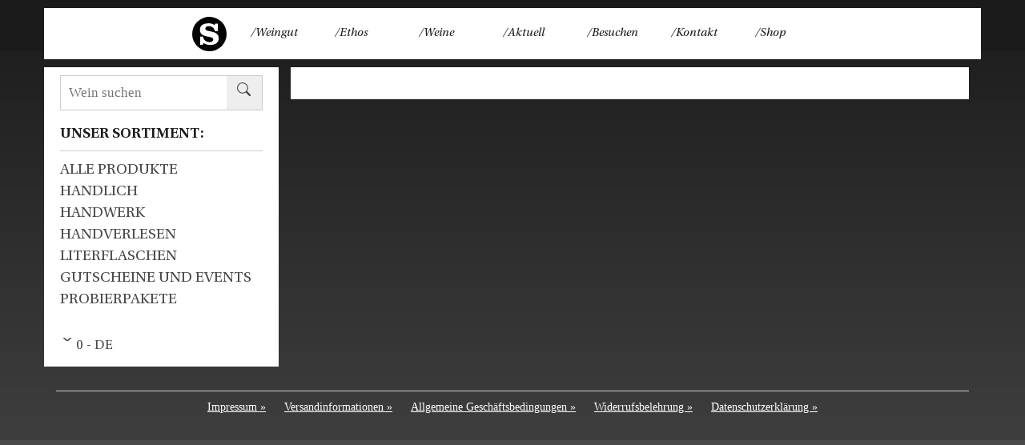

--- FILE ---
content_type: text/html; charset=utf-8
request_url: https://nephele-s5.de/webshop/16.0/shop_core.php?shop_id=Yl/D8wAKx4HznckKirwYDQ==&user_id=Yl/D8wAKwx7qgIIDN2p/6g&site=agb
body_size: 18510
content:
<!DOCTYPE html>
<html lang="de">
<head>

<meta http-equiv="Content-Type" charset="utf-8" />
<meta name="viewport" content="width=device-width, initial-scale=1, maximum-scale=1">
<title>Webshop Weingut Schenk</title>
<link rel="stylesheet" href="https://nephele-s5.de/webshop_images/bootstrap3/css/bootstrap.min.css">
<script src="https://nephele-s5.de/webshop_images/js/jquery_min_3_4_6.js"></script>
<script>
  const COREPATH = "shop_core.php?shop_id=Yl/D8wAKx4HznckKirwYDQ==&user_id=Yl/D8wAKwx7qgIIDN2p/6g&";
  //grid size
  var grid = 3; //1-4
  
  // Als erstes checken!
  if(window.location.href.indexOf("paypal_return") !== -1) {
    alert("Bestellung erfolgreich eigegangen! Vielen Dank!");
  }
  
  window.onload = function() {     
    if(location.hostname != "nephele-s5.de"){
      var loc = window.location.href;
      loc = loc.replace("nephele-s2.de", "nephele-s5.de");
      window.location.href=loc;
    }
    
    //onload-functions
    setShopDiv();
    initiateFilter();
    deleteImgOnClickEv();
    checkHeadline();
    checkErrorDiv();
    setCookie();
    checkFrame();
    getCalcSum();
    showFilter();
    selbstAbholung();
  }
  var HOMEPAGE_SHOP = "https://www.weinbau-online.de/"; // STD-Page SHOP
  var HOMEPAGE = "https://www.weinbau-online.de/"; // STD-Page
  
  //generates links and adds them to menu element to filter for shop items
  function initiateFilter() {
    //arrays to hold status values
    let tasteArr = [], typeArr = [];
    //get all articles
    const allArticles = document.getElementsByClassName("article");
    
    for(const article of allArticles) {
      //get stats of articles
      const stats = article.querySelector(".stats");
      const taste = stats.querySelector(".geschmacksrichtungen").textContent;
      const type = stats.querySelector(".rebsorten").textContent;
      //check if status is already included in array or if content is empty
      if(!tasteArr.includes(taste) && (taste != ""))
        tasteArr.push(taste);
      if(!typeArr.includes(type) && (type != ""))
        typeArr.push(type);
    }
    //add menu links to filter element
    addLinkNodes(tasteArr, "geschmacksrichtungen");
    addLinkNodes(typeArr, "rebsorten");
  }
  
  //function to show or hide filter feature
  function showFilter() {
    let filter = document.getElementById("filter");
    let headline = filter.previousElementSibling;
    let isArticles = document.body.contains(document.getElementById("articles"));
    let isSearch = document.body.contains(document.getElementsByClassName("result")[0]);
    
    if(isArticles && !isSearch) {
      filter.classList.remove("hidden");
      headline.classList.remove("hidden");
      document.getElementById("button1").classList.remove("hidden");
    }
    else {
      filter.classList.add("hidden");
      headline.classList.add("hidden");
      document.getElementById("button1").classList.add("hidden");
    }
  }
  
  //generates menu links and adds them to given id
  function addLinkNodes(arr, id) {
    //get elements to append filter options to
    const parent = document.getElementById(id);
    //loop through taste array
    for(const element of arr) {
      //generate html element for menu links
      let tag = document.createElement("a");
      const text = document.createTextNode(element);
      tag.appendChild(text);
      tag.classList.add("menu-link");
      tag.addEventListener("click", applyFilter);
      parent.appendChild(tag);
    }
  }
  
  //applies a filter to all article elements
  function applyFilter(event) {
    //get event target and its parent id
    const target = event.target;
    const text = target.textContent;
    const filterElem = target.parentNode;
    //update links in filter menu and get filter object
    updateLinks(target, filterElem.id);
    const filterObj = getAllFilters(filterElem);
        
    //filter articles and article IDs
    const articlesToHide = [];
    const allArticles = document.getElementsByClassName("article-container");
    const taste = document.getElementById("geschmacksrichtungen");
    const sorte = document.getElementById("rebsorten");
    for(const article of allArticles) {
      article.classList.remove("hidden");
      const stats = article.querySelector(".stats");
      //check if filter applies to some articles
      for(const key in filterObj) {
        if(filterObj[key] != stats.querySelector("." + key).textContent) 
          articlesToHide.push(article);
      }
    }
    //hide all articles which do not match filter depending on filter Parent ID
    for(article of articlesToHide) {
      article.classList.add("hidden");
    }
  }
  
  //returns an object with all other filterIds as keys and the active links as values
  function getAllFilters(currentFilter) {
    //obj will contain filterId and active filter value if it's enabled
    let filterObj = {};
    let filterArr = [];
    //get all sibling elements of clicked filter elem
    const allFilters = currentFilter.parentNode.childNodes;
    //can't for .. in over children array
    for(const filterElem of allFilters) {
      //push sibling of clicked filter into array
      if(filterElem.className == "menu-links"){
        filterArr.push(filterElem);
      }
    }
    //iterate other filterIds if a link has been clicked
    for(const filterElem of filterArr) {
      const active = filterElem.querySelector(".active");
      if(active)
        filterObj[filterElem.id] = active.textContent;
    }
    return filterObj;
  }
  
  //sets clicked link to active and all other filters to inactive
  function updateLinks(element, id) {
    let links = document.getElementById(id).getElementsByClassName("menu-link");
    //remove all active links
    for(const link of links) 
      link.classList.remove("active");
    //make clicked link active
    element.classList.add("active");
  }
  
  //resets filters by ID
  function clearFilters(){
    const allArticles = document.getElementsByClassName("article-container");
    const allMenus = document.getElementsByClassName("menu-link");
    //"Taste" wie Geschmack!!!!@Luca
    const hidden = document.getElementsByClassName("hidden");

      while(hidden.length){
        hidden[0].classList.remove("hidden");
      }
      for(const menu of allMenus){
      	menu.classList.remove("active");
      }
    }  
  
     //function to call article page from article assortment
  function towein(weinnr) {
    window.location.assign(COREPATH + '&site=wein&weinnr=' + weinnr);
  }
  //cookie checker
  function setCookie() {
    var expiry = new Date();
    expiry.setTime(expiry.getTime()+(10*60*1000)); // Ten minutes
    document.cookie = "ckallowed=yes; expires=" + expiry.toGMTString()+"; SameSite=None; Secure";
    if (document.cookie.indexOf("ckallowed=") >= 0) {

    }
    else {
      document.getElementById("cookie_problem").style.display="block";
    }
  } 
  
  function getCalcSum() {
    	//document.getElementById("sum-prev").textContent = "###calc_summe### €";
    }
  
  function getArtikelGesamtSumme(artikelpreis, nr) {
    document.getElementById('gesamt-' + nr).innerHTML = '<span class="mobile">Gesamtpreis: </span>' + (artikelpreis * document.getElementById('AnzWare' + nr).value).toFixed(2) + ' €';
  }
    
  //checkt ob der Shop Standalone geöffnet wurde um den redirect zu verhindern
  function checkFrame() { 
    var url_string = window.location.href;
    var url = new URL(url_string);
    var c = url.searchParams.get("frameout");
    
    if(c=="true") {
      var expiry = new Date();
          expiry.setTime(expiry.getTime()+(10*60*1000)); // Ten minutes
          document.cookie = "noframe=yes; expires=" + expiry.toGMTString()+"; SameSite=None; Secure";
          
        }
        
        if (document.cookie.indexOf("noframe=") >= 0) {
        } else {
        //window.location.href=HOMEPAGE_SHOP;
      }
      
    }
    
    //function to check input from "Kasse" submit-form
    function check() {
var firstpart  = true;
      var secondpart = true;      
      var emailok = true;
      
      //get required fields
      var requiredFields = [
      document.getElementById("f_name"),
      document.getElementById("f_nname"),
      document.getElementById("f_strasse"),
      document.getElementById("f_hnummer"),
      document.getElementById("f_plz"),
      document.getElementById("f_ort"),
      document.getElementById("f_email"),
      document.getElementById("lieferarten")
      ];
      var e = document.getElementById("lieferarten");
     var strUser = e.options[e.selectedIndex].text;
      
       for(var i=0; i<requiredFields.length; i++) {
        if(requiredFields[i].value == "" ) {
            //mark the unset field
            requiredFields[i].classList.add("not-set");
            //change bool to false if a field is unset
            firstpart = false;
          }
        }   
      if(lieferarten.value == "1"){
      	secondpart = false;
        lieferarten.classList.add("not-set");
      }

        if(firstpart && secondpart) { 
        //submit form if all required fields are set
        document.submitform.submit();
      }
      else {
        //show error message
        document.getElementById("check-error").style.display = "block";
      }
    }
    
     //function to accept payment
    function bestellung() {
      var agbAccept= document.getElementById("AGB_accept");
      var wdrAccept= document.getElementById("WDR_accept");
      /*
       var hasDoi = 0;
     
      try {
        var sendDoi= document.getElementById("f_sendDoi");

 

        if(sendDoi.checked) {
               hasDoi = 1;
        } 
      } catch(e) {console.log(e)}
      */
      
      if(agbAccept.checked && wdrAccept.checked) { 
        window.location.href='shop_core.php?shop_id=Yl/D8wAKx4HznckKirwYDQ==&user_id=Yl/D8wAKwx7qgIIDN2p/6g&action=bestellen'
      }else{ 
          //mark unchecked fields
          if(!agbAccept.checked)
            agbAccept.style.outline = "1px solid #d00";
          else
            agbAccept.style.outline = "1px solid #444";
          if(!wdrAccept.checked)
            wdrAccept.style.outline = "1px solid #d00";
          else
            wdrAccept.style.outline = "1px solid #444";
            //show error message
            document.getElementById("check-error").style.display = "block";
          }
        }
  
function switchCheckBox(id) {
      var cur = document.getElementById(id).checked;
      document.getElementById(id).checked = !cur;
  }
  //function to change vine count on +, - buttons
  function changeAnz(weinnr, art){
    var anz = document.getElementById("AnzWare"+weinnr).value;
    
    if(art=="0"){
      anz--;
    } else {
      anz++;
    }
    
    if(anz<1) { anz = 1; }
    
    document.getElementById("AnzWare"+weinnr).value = anz;
  }
  
    function checkErrorDiv(startstring = "Es ") {
      var errorDiv = document.getElementsByClassName("errorDiv");
      var liste = document.getElementById("articles");
      if(errorDiv.length) {
        for(var i=0; i<errorDiv.length; i++) {
          errorDiv[i].style.display = "none";
        }
        var result = document.createElement("div"); 
        var resultContent = document.createTextNode(startstring + "konnten keine Artikel gefunden werden..."); 
        result.classList.add("result");
        result.appendChild(resultContent);
      //inserts errorDiv after "kategoriename" in articles
      liste.insertBefore(result, liste.firstChild);
    }
    else {
      if(startstring != "Es ") {
        var result = document.createElement("div"); 
        var resultContent = document.createTextNode(startstring + "konnten folgende Artikel gefunden werden..."); 
        result.classList.add("result");
        result.appendChild(resultContent);
        //inserts errorDiv after "kategoriename" in articles
        liste.insertBefore(result, liste.firstChild);
      }
    }
  }

  
  function setShopDiv() {
   document.getElementById("shopdiv").classList.add("container");
 }
 
  //function to reset onclick events on "listenbild" classes
  function deleteImgOnClickEv() {
    var listenBilder = document.getElementsByClassName("listenbild");
    
    for(var i=0; i<listenBilder.length; i++) {
      listenBilder[i].removeAttribute("onclick");
    }
  }
  
  //function to add headline if there is none
  function checkHeadline() {
    try {
      if(document.body.contains(document.getElementById("kategoriename"))) {
        if(document.getElementById("kategoriename").innerHTML == "")
          document.getElementById("kategoriename").innerHTML = "Alle Artikel";
      }
    } catch(e) {

    }
  }
  </script>

<header id="standalone-menu">
  <div class="container">
    <div class="top-menu">
      <img class="logo" src="https://nephele-s5.de/webshop_images/logo-schenk-smol.svg">
      <img class="logo-mobile" src="https://nephele-s5.de/webshop_images/logo-schenk.svg">
      <a href="https://www.weingut-schenk.de/">
        <div class="top-menu-point">
          /Weingut
        </div>
      </a>
      <a href="https://www.weingut-schenk.de/">
        <div class="top-menu-point">
          /Ethos
        </div>
      </a>
      <a href="https://www.weingut-schenk.de/">
        <div class="top-menu-point">
          /Weine
        </div>
      </a>
      <a href="https://www.weingut-schenk.de/">
        <div class="top-menu-point">
          /Aktuell
        </div>
      </a>
      <a href="https://www.weingut-schenk.de/">
        <div class="top-menu-point">
          /Besuchen
        </div>
      </a>
      <a href="https://www.weingut-schenk.de/">
        <div class="top-menu-point">
          /Kontakt
        </div>
      </a>
      <a href="https://nephele-s5.de/webshop/16.0/shop_core.php?shop_id=Yl/D8wAKx4HznckKirwYDQ==&user_id=Yl/D8wAKwx7qgIIDN2p/6g&?shop_id=Yl/D8wAKx4HznckKirwYDQ==&user_id=Yl/D8wAKwx7qgIIDN2p/6g==">
        <div class="top-menu-point">
          /Shop
        </div>
      </a>
    </div>
  </div>
</header>
<div id="shop-wrapper">

<style>
/* FILTER *************************/
#filter {
  padding: 0 20px;
}
#filter .menu-links {
  margin-bottom: 0;
  padding: 0 10px;
}
#filter .menu-link {
  cursor: pointer;
  font-size: var(--font-size-medium);
}
.stats, .hidden {
  display: none;
}
.stats, .hiddenTaste{
  display: none;
}
.stats, .hiddenSort{
  display: none;
}
#detail .stats {
  display: block;
  margin-bottom: 20px;
  font-size: var(--font-size-small);
}
  
/* FONTS *************************/
@font-face { font-family: 'Utopia-Regular'; src: url('https://nephele-s5.de/webshop_images/fonts/UtopiaStd-Regular.ttf') format('truetype'); font-style: italic;}  
@font-face { font-family: 'Clarendon'; src: url('https://nephele-s5.de/webshop_images/fonts/ClarendonLTStd.ttf') format('truetype'); font-style: italic;}  
@font-face { font-family: 'Utopia-Regular-It'; src: url('https://nephele-s5.de/webshop_images/fonts/UtopiaStd-Italic.ttf') format('truetype'); font-style: italic;}  
@font-face { font-family: 'Utopia-Regular-Bold'; src: url('https://nephele-s5.de/webshop_images/fonts/UtopiaStd-Semibold.ttf') format('truetype'); font-style: italic;}  
@font-face { font-family: 'Utopia-Regular-Bold-It'; src: url('https://nephele-s5.de/webshop_images/fonts/UtopiaStd-SemiboldIt.ttf') format('truetype'); font-style: italic;}  
   
  
/* HEAD Weinbau-Online ****************/
#standalone-menu {
  height: var(--header-height);
  width: 100%;
  background-color: var(--black-color);
}
#standalone-menu .container {
  height: 100%;
  padding: 0;
  display: flex;
  align-items: center;
  background-color: var(--white-color);
  position: relative;
  top: 10px;
}
.logo {
  height: 100%;
  margin: 0px auto;
  height: 43px;
  float: left;
}
.logo-mobile{
  display: none;
}
.back-button {
  color: var(--main-color);
  font-size: var(--font-size-big);
  border-bottom: 2px solid transparent;
  margin-left: auto;
  padding-top: 20px;
  transition: .2s;
}
.back-button:hover {
  color: var(--main-color);
  border-bottom: 2px solid var(--white-color);
  text-decoration:none;
}
.top-menu{
  width: 100%;
  margin: 0px 185px;
}
.top-menu-point{
  width: 75px;
  margin-left: 30px;
  float: left;
  padding-top: 10px;
  color: var(--black-color);
  font-family: "Utopia-Regular-It";
  font-size: var(--font-size-sm-md);
  text-transform: none;
}
  
  
/* TEMPLATE SPECIFIC **************/
#wrapper {
  margin-top: 20px;
}
.article-container .row {
  text-align: center;
}
.desktop-left, .desktop-right {
  display: block;
}
.desktop-left {
  float: left;
}
.desktop-right {
  float: right;
  vertical-align: middle;
}
#desktop-nav {

}
.bi-cart3 {
  height: 30px;
  width: 30px;
  vertical-align: middle;
  transition: .3s;
}
#sum-prev {
  margin-left: 4px;
  font-size: var(--font-size-medium);
}
#count-prev {
  display: block;
  position: absolute;
  text-align: center;
  top: -8px;
  right: -8px;
  font-size: var(--font-size-small);
  line-height: 20px;
  width: 20px;
  height: 20px;
  background-color: #50504f;
  color: var(--white-color);
  border-radius: 50%;
}
.uebersicht_zeile  {
  width:100%; 
  height:auto;
  clear:both;
}
.uebersicht_name{
  width:50%;
  float:left;
}
.uebersicht_anzahl{
  width:10%;
  float:left;
  text-align:right;
}
.uebersicht_einzelpreis{
  width:20%;
  float:left;
  text-align:right;
}
.uebersicht_postenpreis{
  width:20%;
  float:left;
  text-align:right;
}
.uebersicht_zeile.item {
  font-family: "Roboto Condensed";
  text-transform: none;
  color: var(--main-hover-color);
}
.mobile {
  display: none;
}
  
/* GENERAL ***********************/
html {
  min-height: 100vh;
}
body {
  padding:0;
  margin: 0;
  min-height: 100vh;
  font-family: 'Utopia-Regular', sans-serif;
  text-transform: uppercase;
  font-weight: var(--font-medium);
  overflow-y: scroll;
  color: var(--main-color);
  background-color: var(--main-color);
}
#shopdiv {
  padding-bottom: 20px;
}
#shop-wrapper {
  background-image: linear-gradient(var(--black-color), var(--main-color));
  background-attachment: fixed;
}
.inp, .choice {
  border: none;
}
.inp {
  font-family: "Roboto Condensed";
  text-transform: none;
  width: 100%;
  margin-bottom: 10px;
  color: var(--main-hover-color);
  border-bottom: 2px solid var(--sec-color);
  padding: 3px 0;
  transition: .3s;
}
.inp:focus {
  border-bottom-color: var(--main-color);
}
.inp:focus-visible {
  outline: none;
}
.choice {
  width: 50%;
  border: 2px solid var(--sec-color);
}
.no-col-padding div {
  padding: 0;
}
.no-row-margin .row {
  margin-left: 0;
  margin-right: 0;
}
.no-row-margin {
  margin-left: 0;
  margin-right: 0;
}
.add-margin-top {
  margin-top: 10px;
}
.pointer-cursor {
  cursor: pointer;
  user-select: none;
}
.pointer {
  cursor: pointer;
}
#hidden {
  display: none;
}
hr {
  display: none;
}
.uebersicht_zeile  {
  width:100%;
  height:auto;
  clear:both;
}
.uebersicht_name{
  width:50%;
  float:left;
}
.uebersicht_anzahl{
  width:10%;
  float:left;
  text-align:right;
}
.uebersicht_einzelpreis{
  width:20%;
  float:left;
  text-align:right;
}
.uebersicht_postenpreis{
  width:20%;
  float:left;
  text-align:right;
}


/* MENU ************************/

#menu {
  background-color: var(--white-color);
  margin-bottom: 20px;
}
#desktop-nav {
  display: block;
  margin-bottom: 10px;
}
#mobile-nav {
  display: none;
  overflow: auto;
}
.headline {
  font-size: var(--font-size-max);
  text-transform: uppercase;
  color: var(--main-color);
  hyphens: auto;
  margin-top: 0;
}
.info-header {
  color: var(--main-hover-color);
  font-size: var(--font-size-medium);
  font-weight: var(--font-bold);
}
.mobile-menu-icon {
  float: left;
}
.mobile-shopping-cart {
  float: right;
}
.mobile-menu-icon, .mobile-shopping-cart {
  cursor: pointer;
  display: inline-block;
  padding: 8px 10px;
  font-size: 20px;
  background-color: var(--main-color);
  color: var(--white-color);
  border: 1px solid var(--main-color);
  vertical-align: middle;
}
.mobile-menu-icon:hover, .mobile-shopping-cart:hover {
  background-color: var(--white-color);
  color: var(--main-color);
  text-decoration: none;
}
#mobile-dropdown {
  display: none;
}
.menu-links, .shopping-cart-container {
  padding: 0 20px 10px 20px;
  background-color: var(--white-color);
  margin-bottom: 10px;
}
.shopping-cart-container {
  text-align: left;
}
.menu-link, .shopping-cart-link {
  display: block;
  font-size: var(--font-size-md-lg);
  color: var(--main-color);
  transition: .3s;
}
.menu-link:active {
  color: var(--main-color);
}
.menu-headline {
  margin: 0;
  padding: 0 20px;
  color: var(--black-color);
  font-size: var(--font-size-md-lg);
  font-family: "Utopia-Regular-Bold";
}
.menu-headline span {
  display: block;
  padding-bottom: 10px;
  border-bottom: 1px solid var(--light-color);
}
.menu-sub-headline {
  font-size: var(--font-size-medium);
  color: var(--black-color);
  margin-top: 10px;
  margin-bottom: 0;
}
.menu-link {
  padding: 0;
  position: relative;
  transition: .3s;
  word-wrap: anywhere;
}
.menu-link:hover {
  color: var(--main-hover-color);
  text-decoration: underline;
}
.shopping-cart-link {
  margin: 0;
  text-align: left;
  position: relative;
}
.shopping-cart-link:hover {
  color: var(--main-hover-color);
  text-decoration: none;
}
#grp_aktiv, .active {
  color: var(--main-hover-color);
  text-decoration: underline;
}
.search-container {
  padding: 10px 20px;
  margin-bottom: 10px;
  color: var(--white-color);
  font-size: var(--font-size-medium);
}
.search {
  display: flex;
  padding: 0;
  border: 1px solid var(--light-color);
  width: 100%;
  height: 44px;
  text-align: center;
}
.search-field {
  border: none;
  flex: 1;
  text-transform: none;
  height:100%;
  color: var(--sec-color);
  padding: 0 10px;
  vertical-align:middle;
  width: auto;
  overflow: hidden;
  font-family: "Roboto Condensed";
  font-size: var(--font-size-medium);
}
.search-field:focus {
  outline: none;
}
.mobile-search{
  display: none;
}
.search-button {  
  border: none;
  height: 100%;
  width: 44px;
  padding: 0;
  background-color: #eee;
  vertical-align: middle;
  transition: .3s
}
.bi-search {
  font-size: var(--font-size-medium);
  color: var(--main-hover-color);
  transition: .3s;
}
.search-button:hover .bi-search {
  color: var(--main-color);
}
#foot_up {
  height:30px;
  width:30px;
  position:fixed;
  bottom:20px;
  right:20px;
  border:1px dotted #666;
  text-align:center;
  background-color:#eee;
}
#versandland-container {
  display: inline-block;
  padding: 5px 0;
  height: 40px;
  color: var(--main-color);
  font-size: var(--font-size-medium);
  position: relative;
}
#versandland-container::before {
  content: "\02C5";
  font-size: 18px;
  padding-left: 15px;
  font-weight: var(--font-medium);
  position: absolute;
  pointer-events: none;
  left: 2px;
  top: 12px;
  color: var(--sec-color);
  transform: scaleX(2);
}
.versandland {
  -moz-appearance: none;
  -webkit-appearance: none;
  appearance: none;
  border: none;
  outline: none;
  cursor: pointer;
  background-color: var(--white-color);
  width: 100%;
  height: 40px;
  padding-left: 40px;
}
.versandland::-ms-expand {
  display: none;
}
.versandland option {
  color: var(--main-color);
  background-color: var(--white-color);
}
.versandland:focus::-ms-value {
  background-color: transparent;
}
.margin-bot {
  margin-bottom: 10px;
}
  .clearButton{
    color: var(--main-color);
            background-color: var(--white-color);
              width: 100%;
    padding: 10px 20px;
              margin-top: 10px;
margin-bottom: 10px;
     border: solid 2px #b1b9c5;
       border-radius: 28px;
  }
  .clearButton:hover{
  	color: var(--main-color);
    background-color: var(--white-color);
      border: solid 2px var(--main-color);
    
  }

/* LISTE ******************/
.result{
  margin: 10px 15px;
  color: var(--white-color);
}


/* ARTIKEL **********************/ 

#articles .article-container {
  padding: 0 0 20px 20px;
}
.article {
  padding: 0 20px 20px 20px;
  transition: .3s;
  margin: 0;
  position: relative;
  display: flex;
  height: 600px;
  flex-direction: column;
  align-content: space-between;
  cursor: pointer;
  background-color: var(--white-color);
    
}
#articles {
  margin-left: 0;
  margin-right: 0;
  padding: 0;
}
#articles .listenbild {
  min-height: 150px;
  max-height: 196px;
}
.article-head {
  margin-top: 10px;
  display: inline-block;
  vertical-align: middle;
}
.article-name {
  font-size: var(--font-size-md-lg);
  color: var(--main-color);
  /*hyphens: auto;*/
  line-height: 1;
 /* word-spacing: 100vw;*/
  transition: .3s;
}
.article-name:hover {
  text-decoration: none;
  color: var(--main-hover-color);
}
.article-nr {    
  font-size: var(--font-size-min);
  color:#888;
}
#articles .article-image, #warenkorb .article-image {
  display: flex;
  padding: 0;
  align-items: center;
  justify-content: center;
}
#articles .article-image {
  height: 400px;
}
#warenkorb .article-image {
  height: 200px;
}
#detail .article-image {
  padding: 0;
  text-align: center;
  height: auto;
}
#articles .article-image img {
  max-height: 380px;
  max-width:200px;
}
.sortiment {
  margin-top: 20px;
}
.sortiment_inhalt_name, .sortiment_inhalt_anz {
  display: inline;
}
.sortiment_inhalt_name {
  cursor: pointer;
}
.sortiment_inhalt_name:hover {
  text-decoration: underline;
}
.sortiment_inhalt_anz:after {
  content: "x ";
}
  .sortiment_inhalt_anz{
  	float: left;
    padding-right:20px;
  }
.detail-left {
  padding-left: 0;
  padding-right: 0;
}
.detail-right {
  padding-right: 0;
  padding-left: 0;
}
#detail .bigimage {
  max-height: 500px;
  max-width: 200px;
}
.article-content {
  position: absolute;
  width: 100%;
  height: auto;
  bottom: 20px;
  left: 0;
  padding: 0 20px;
  margin-left: 0;
  margin-right: 0;
}
.detail-article-content {
  padding: 0 15px;
}
.price-detail {
  font-family: "Roboto Condensed";
  text-transform: none;
  font-size: var(--font-size-min);
  color: var(--main-hover-color);
}
.infobox {
  padding: 0;
  color: var(--main-hover-color);
  font-size: var(--font-size-small);
}
.add-to-cart {
  margin-top: 10px;
  /* remove space between inline input fields by setting font-size to 0*/
  font-size: 0;
  text-align: left;
}
#detail .add-to-cart, #warenkorb .add-to-cart{
}
.article-counter {
  display: inline-block;
}
.article-count-container {
  -webkit-box-shadow: inset 0 1px 3px 0 rgba(0,0,0,.2);
  box-shadow: inset 0 1px 3px 0 rgba(0,0,0,.2);
  border-top: 1px solid #ced4da;
  border-bottom: 1px solid #ced4da;
  padding: 5px 10px;
  height: 40px;
  width: 80px;
  vertical-align: middle;
  font-size: var(--font-size-medium);
}
.article-count {
  text-align: center;
  border: none;
  padding: none;
  display: inline-block;
  color: var(--main-color);
  box-sizing: border-box;
  width: 100%;
  height: 100%;
}
.article-count:focus-visible {
  outline: none;
}
.warenkorb-button, .detail-button {
  cursor: pointer;
  color: var(--main-color);
  display: inline-block;
  padding: 25px;
  padding-top: 4px;
  padding-bottom: 4px;
  text-align: center;
  height: 40px;
  vertical-align: top;
  font-size: var(--font-size-big); 
  transition: .3s;
    border-radius: 28px;
    border: solid 2px #b1b9c5;
}
.warenkorb-button:hover, .detail-button:hover {
  color: var(--main-hover-color);
  text-decoration: none;
}
  .detail-button:hover{
  	    border: solid 2px var(--main-color);

  }
  .warenkorb-button{
  	border-radius: 0px;
    border:none;
  }
.detail-button:active, .detail-button:focus {
  color: var(--main-color);
  text-decoration: none;
}
.cart-plus-svg {
  vertical-align: top;
  fill: var(--main-color);
  height: 30px;
  width: 30px;
  transition: .3s;
}
.detail-button:hover .cart-plus-svg {
  fill: var(--main-hover-color);
}
.bi-bag-plus, .bi-arrow-left-right {
  margin: auto;
  font-size: var(--font-size-big);
  vertical-align: top;
}
.warenkorb-button.delete {
  background-color: var(--white-color);
  color: var(--main-color);
  border: none;
}
.warenkorb-button.delete:hover {
  box-shadow: inset 0 0 1px 0 #acb3c2;
}
.delete-text {
  color: #acb3c2;
}
#detail .warenkorb-button {
  margin-left: 10px;
  background-color: var(--main-color);
}
#detail .warenkorb-button .cart-plus-svg {
  fill: var(--white-color);
  transition: .3s; 
}
#detail .warenkorb-button:hover {
  background-color: var(--white-color);
}
#detail .warenkorb-button:hover .cart-plus-svg {
  fill: var(--main-color);
}
.bi-trash {
  font-size: var(--font-size-big);
  vertical-align: middle;
}
.auszeichnungen_bild {
  max-height: 70px;
  margin-right: 10px;
}


/* DETAIL ***********************/

#detail {
  background-color: var(--white-color);
  padding: 20px;
}
#detail .listenbild {
  min-height: 250px;
}
#detail-back-button {
  display: none;
  text-align: center;
  margin: 10px 0 30px 0;
}
#detail-back-button a {
  display: inline-block;
  color: var(--white-color);
  background-color: var(--main-color);
  border: 1px solid var(--main-color); 
  font-size: var(--font-size-medium);
  font-weight: 300;
  padding: 10px 20px;
  text-transform: uppercase;
  transition: .3s;
}
#detail-back-button a:hover {
  color: var(--main-color);
  background-color: var(--white-color);
  text-decoration: none;
}
.detail-back-button-svg {
  vertical-align: top;
  height: 24px;
  width: 24px;
}
#detail .article-price {
  font-size: var(--font-size-max);
}

.arrow-left {
  color: var(--sec-color);
  vertical-align: middle;
  width: 20px;
  height: 20px;
  transition: .3s;
}
#detail-back-button:hover .detail-back-button-text {
  text-decoration: none;
}
#detail-back-button:hover .arrow-left {
  transform: translateX(-8px);
}
.article-detail {
  margin-left: 0;
  margin-right: 0;
  margin-bottom: 20px;
}
.article-detail-name {
  font-size: var(--font-size-big);
  color: var(--main-color);
}
.product-info, .product-desc {
  font-family: "Roboto Condensed";
  font-style: italic;
  text-transform: none;
  font-size: var(--font-size-medium);
}
.product-info {
  font-size: var(--font-size-medium);
}
.product-desc {
  font-size: var(--font-size-sm-md);
}
.infobox-detail {
  color: #666;
}
.infobox-detail, .article-buy-detail {
  margin-top: 20px;
}
.info-container {
}
.info-cell {
  display: inline-block;
}
.left {
  text-align: left;
}
.right {
  text-align: right;
}
.article-buy-detail {
  
}
.versandlink {
  color: var(--main-hover-color);
  text-decoration: underline;
}
.versandlink:hover {
  color: var(--main-hover-color);
  text-decoration: none;
}
.expertise a{
  color: #222;
  transition: .3s
}
.expertise a:hover {
  color: #666;
}
#ausgetrunken_blende {  
  visibility: hidden;
  font-size: var(--font-size-big);
  color: var(--light-color);
}
#ausgetrunken_blende:after {
  visibility: visible;
  content: "Dieser Artikel ist nicht erhältlich..";
}


/* WARENKORB ***********************/

#warenkorb {
  background-color: var(--white-color);
  padding: 20px;
}
.warenkorb-kopf { 
  height: auto;
  width: 100%;
  margin: auto;
}
#warenkorb .article-name {
  word-spacing: 1;
}
.warenkorb-list, .warenkorb-angabe, .versandinfo > .row {
	margin-left: 0;
  	margin-right: 0;
}
.versandinfo {
  margin-top: 10px;
  font-size: var(--font-size-medium);
}
.versandinfo > .row {
  padding-top: 10px;
  padding-bottom: 10px;
}
.warenkorb-go-button {
  cursor: pointer;
  text-align: center;
  padding: 10px 0;
  color: var(--main-color);
  border: 2px solid var(--main-color);
  transition: .3s;
  margin-top: 20px;
  margin-bottom: 20px;
}
.warenkorb-go-button:hover {
  background-color: var(--main-color);
  color: var(--white-color);
}
.calc-sum {
  text-align: right;
}
.message {
  padding: 5px;
  margin-bottom: 20px;
  text-align: center;
  display: none;
} 
.my {
  color:orange;
  border: 2px solid orange;
}
.mg {
  color:green;
  border: 2px solid green;
}
.mr {
  color:red;
  border: 2px solid red;
}
.update-count-svg {
  height: 30px;
  width: 30px;
  fill: var(--main-color);
  transition: .3s;
}
#warenkorb .article-container {
  padding: 10px 0;
  margin-bottom: 10px;
}
#warenkorb .article-image, #warenkorb .listenbild {
  max-width: 80px;
  max-height: 80px;
}
#warenkorb .article-image, #warenkorb .article-name {
  display: inline-block;
}
#warenkorb .article-image {
  margin-right: 20px;
}
#warenkorb .change {
  border-top-left-radius: 0;
  border-bottom-left-radius: 0;
}
.change:hover .update-count-svg {
  fill: var(--main-hover-color);
}
.warenkorb-angabe {
  color: var(--white-color);
  background-color: var(--main-color);
  padding-top: 12px;
  padding-bottom: 12px;
}
.warenkorb-list .warenkorb-einzelpreis, .warenkorb-list .warenkorb-gesamtpreis, .warenkorb-list .delete {
  margin-top: 10px;
}

/* WK Fortschritt **********************/
.warenkorb-kopf .col-xs-4 {
  display: flex;
  justify-content: center;
  align-items: center;
  flex-direction: column;
  height: 70px;
  border-right: 4px solid var(--white-color);
  color: var(--white-color);
}
.warenkorb-kopf:last-child {
  border-right: 0;
}
.fin {
  background-color: var(--main-color);
}
.unfin {
  background-color: var(--light-color);
}
.wk-icon {
  height: 30px;
  width: 30px;
  color: var(--white-color);
  margin-bottom: 5px;
}


/* KASSE ****************************/

.checkout {
  border: 2px solid var(--main-color);
  padding: 0px;
}
.checkout-title {
  font-size: var(--font-size-md-lg);
  margin-bottom: 10px;
}
#payment div {
  font-family: "Roboto Condensed";
  text-transform: none;
  color: var(--main-hover-color);
}
#check-error {
  display: none;
  color: #d00;
  text-align: center;
  font-size: var(--font-size-medium);
}
.not-set {
  border-color: #d00;
}
#bankeinzug-input {
  display: none;
  margin-top: 10px;
  border: 2px solid #888;
  padding: 10px;
}


/* KAUFÜBERSICHT ********************/

.payment, #checkout-address-details, #checkout-payment-details {
  margin-bottom: 10px;
}
.edit-icon {
  display: inline-block;
  vertical-align: top;
  color: var(--main-color);
}
.edit-icon:hover {
  color: var(--main-hover-color);
}
.bi-pencil {
  font-size: var(--font-size-big);
}
.checkout-cont {
  font-family: "Roboto Condensed";
  text-transform: none;
  color: var(--main-hover-color);
}
#kauf_zahlung {
  color: var(--main-color);
}
.gesamtpreis {
  color: var(--main-color);
  font-size: var(--font-size-max);
}
#AGB_accept, #WDR_accept, #f_sendDoi { 

    outline: 1px solid var(--main-color); 

      width: 1.3em; 

      height: 1.3em;  

} b-payment-link {
  color: var(--main-color);
  transition: .3s;
}
.agb-payment-link:hover {
  color: var(--main-color);
  text-decoration: underline;
}
.agb-payment-text {
  font-family: "Roboto Condensed";
  display: inline;
  text-transform: none;
  color: var(--main-hover-color)
}


/* AGB ******************************/
.agbzeiger {
  background-color: var(--white-color);
  padding: 20px;
}
.agb-container {
  font-size: var(--font-size-small);
  padding-top: 10px;
  margin: 10px 0;
  text-align: center;
  border-top: 1px solid var(--light-color);
}
#detail + .agb-container {
  margin-top: 100px;
}
.agblink {
  font-family: "Roboto Condensed";
  text-transform: none;
  display: inline-block;
  color: var(--white-color);
  text-decoration: underline;
  margin: 0 10px;
  transition: .3s;
}
.agblink:hover {
  color: var(--white-color);
  text-decoration: none;
}
.subagb {
  display: none;
}
.subagb div {
  font-family: "Roboto Condensed";
  text-transform: none;
  color: var(--main-hover-color);
  
}


/* NOTICES **************************/

.notice-button {
  display: inline-block;
  width: auto;
  text-decoration: none;
  padding: 6px;
  margin: 10px 0;
  background-color:var(--main-color);
  color: var(--white-color);
  border: 1px solid var(--main-color);
  font-size: var(--font-size-medium);
  line-height: 16px;
  transition: .3s;
}
.notice-button:hover {
  background-color: var(--white-color);
  color: var(--main-color);
  border: 1px solid var(--light-color);
}
.notice-tipp {
  color: #888;
  font-size: var(--font-size-small);
}
.notice_warenkorb {
  width:100%;
  height:100%;
  position:fixed;
  background: rgba(0, 0, 0, 0.1);
  text-align:center;
  top:0px;
  left:0px;
  color: #333;
  z-index:5;
}
.notice {
  display: none;
  width:100%;
  height:100%;
  position:fixed;
  background: rgba(0, 0, 0, 0.1);
  text-align:center;
  top:0px;
  left:0px;
  z-index:5;
}
.notice_message{
  background-color:var(--white-color);
  margin-top: 15%;
  text-align:center;
  padding:20px;
  line-height:25px;
}
.bi-bag-check, .bi-exclamation-diamond-fill, .bi-check-circle-fill {
  font-size: 50px;
}

/* TABLET ONLY *************************/
@media(max-width: 1100px){
  .top-menu{
    margin: 0px 50px;
  }
  .top-menu-point{
    margin-left: 40px;
  }
}
@media only screen and (max-width: 992px) {
	.desktop-right {
    	float: left;
    }
  	#warenkorb .add-to-cart, #detail .add-to-cart {
      	display: block;
    }
  	#warenkorb .right-anz, #detail .right-anz {
      	border-radius: 0 2px 0 0;
    }
  	#warenkorb .left-anz, #detail .left-anz {
      	border-radius: 2px 0 0 0;
    }
  #articles .article-image img {
  max-height: 380px;
  max-width: 160px;
}
  .top-menu{
    margin: 0px 5px;
  }
  .top-menu-point{
    margin-left: 10px;
  }
}

/* MOBILE ONLY ***********************/
@media only screen and (max-width: 752px) {
  #menu {
    display: block!important;
    background-color: transparent;
  }
  #detail-back-button {
    display: none!important;
  }
  #desktop-nav {
    display: none;
    margin: 10px 0;
    padding: 5px;
    border: 2px solid var(--main-color);
    background-color: var(--white-color);
  }
  .shopping-cart-link, .shopping-cart-container {
    display: none;
  }
  #mobile-nav {
    display: block;
  }
  .detail-wrapper{
  }
  .logo{
    display: none;
  }
  .logo-mobile{
    display: block;
    margin: 0px auto;
  }
  .top-menu-point{
    display: none;
  }
  .search-field {
    width: 85%;
  }
  #desktop-nav .search{
    display: none;
  }
  .mobile-search{
    display: block;
  }
  .search-button {
    width: 15%;
  }
  .menu-link {
    display: block;
  }
  .search {
    display: inline-block;
	float: none;
	width: 92%;
	margin: 0px 4%;
  }
  .search-container {
    margin-top: 0;
    margin-bottom: 0;
    padding-bottom: 10px;
  }
  .versandland-container {
    display: block;
    float: none;
    margin: 20px 0 5px 0;
  }
  .warenkorb-kopf {
    margin: 0;
  }
  .mobile {
    display: inline;
  }
  hr {
    display: block;
  }
  .menu-headline {
  	display: none;
	}
  /*warenkorb button in mobile ändern*/
  .warenkorb-button {
    border-top-left-radius: 0;
    border-bottom-left-radius: 0;
    margin-left: 0;
  }
  .right-anz {
    border-top-right-radius: 0;
    border-bottom-right-radius: 0;
  }
  .warenkorb-delete {
    text-align: center;
    margin-top: 10px;
  }
  .delete {
    display: inline;
  }
  .warenkorb-kopf {
    width: auto;
  }
  .warenkorb-angabe {
    display: none;
  }
  /* Warenkorb */
  #warenkorb .change {
   	border-radius: 0 2px 2px 0;
    border: 1px solid var(--main-color);
  }
  #warenkorb .add-to-cart {
   	display: flex;
    margin-bottom: 10px;
  }
  #warenkorb .right-anz {
   	border-radius: 0;
  }
  #warenkorb .left-anz {
   	border-radius: 2px 0 0 2px;
  }
  #warenkorb .article-image, #warenkorb .article-name {
    display: block;
  }
  /* Detailansicht */
  .detail-left, .detail-right {
    padding: 0;
  }
  #detail .article-image {
    margin-bottom: 20px;
  }
  .desktop-right {
   	float: right;
  }
  #detail-back-button:hover .arrow-left {
  	transform: none;  
  }
  .agb-container {
    text-align: left;
  }
  .agblink {
    display: block;
    margin-bottom: 10px;
  }
  .menu-links {
    background-color: var(--white-color);
    margin-bottom: 0;
  }
  #articles .article-container{
    padding: 15px;
  }
  .back-button {
    margin-right: 15px;
  }
  .logo {
    height: 80%;
  }
}

/* DESKTOP ONLY ***********************/
@media only screen and (min-width: 752px) {
  /* fixes issue after js hiding desktop-nav */
  #desktop-nav {
    display: block!important;
  }
}

/* VARIABLES **********************/
:root {
  /*color*/
  --main-color: #494949;
  --sec-color: #50504f;
  --main-hover-color: #424242;
  --white-color: #fff;
  --black-color: #1b1b1b;
  --light-color: #ccc;

  /* fonts */
  --font-light: 300;
  --font-medium: 500;
  --font-bold: 900;
  --font-size-min: 13px;
  --font-size-small: 14px;
  --font-size-sm-md: 15px;
  --font-size-medium: 17px;
  --font-size-md-lg: 19px;
  --font-size-big: 21px;
  --font-size-max: 26px;
  
  /* sizes for calc */
  --header-height: 64px;
}
  
  /* Link color *********************/
  
  a:focus{
  	color: #444;
    text-decoration:underline;
  }
  
  menu-link:focus{
  	text-decoration:underline;
  }

</style>

</head>
<body>
<div class="shopdiv" id="shopdiv">
<div id="wrapper" class="row">
<div id="menu" class="col-lg-3 col-sm-4 col-xs-12">
  <div id="mobile-nav">
    <a class="mobile-menu-icon" onclick="showHiddenMenu();">
      <svg width="1em" height="1em" viewBox="0 0 16 16" class="bi bi-list" fill="currentColor" xmlns="http://www.w3.org/2000/svg">
       <path fill-rule="evenodd" d="M2.5 11.5A.5.5 0 0 1 3 11h10a.5.5 0 0 1 0 1H3a.5.5 0 0 1-.5-.5zm0-4A.5.5 0 0 1 3 7h10a.5.5 0 0 1 0 1H3a.5.5 0 0 1-.5-.5zm0-4A.5.5 0 0 1 3 3h10a.5.5 0 0 1 0 1H3a.5.5 0 0 1-.5-.5z"/>
     </svg>
   </a><a class="mobile-shopping-cart" href="shop_core.php?shop_id=Yl/D8wAKx4HznckKirwYDQ==&user_id=Yl/D8wAKwx7qgIIDN2p/6g&site=warenkorb">
    <svg width="1em" height="1em" viewBox="0 0 16 16" class="bi bi-bag-fill" fill="currentColor" xmlns="http://www.w3.org/2000/svg">
      <path d="M1 4h14v10a2 2 0 0 1-2 2H3a2 2 0 0 1-2-2V4zm7-2.5A2.5 2.5 0 0 0 5.5 4h-1a3.5 3.5 0 1 1 7 0h-1A2.5 2.5 0 0 0 8 1.5z"/>
    </svg>
  </a>
</div>
<div id="desktop-nav" class="row">
  <div class="col-xs-12">
    <div class="search-container row">
    <div class="search col-xs-12">
      <input type="text" placeholder="Wein suchen" class="search-field" onchange="window.location.href='shop_core.php?shop_id=Yl/D8wAKx4HznckKirwYDQ==&user_id=Yl/D8wAKwx7qgIIDN2p/6g&suchstring='+this.value"><button type="submit" class="search-button" title="Suchen">
        <svg width="1em" height="1em" viewBox="0 0 16 16" class="bi bi-search" fill="currentColor" xmlns="http://www.w3.org/2000/svg">
          <path fill-rule="evenodd" d="M10.442 10.442a1 1 0 0 1 1.415 0l3.85 3.85a1 1 0 0 1-1.414 1.415l-3.85-3.85a1 1 0 0 1 0-1.415z"/>
          <path fill-rule="evenodd" d="M6.5 12a5.5 5.5 0 1 0 0-11 5.5 5.5 0 0 0 0 11zM13 6.5a6.5 6.5 0 1 1-13 0 6.5 6.5 0 0 1 13 0z"/>
        </svg>
      </button>
    </div>
  </div>
  </div>
   
  <h2 class="menu-headline margin-bot col-xs-12"><span>Unser Sortiment:</span></h2>
  <div class="menu-links col-xs-12">
  <a id="all-articles" class="menu-link" href="shop_core.php?shop_id=Yl/D8wAKx4HznckKirwYDQ==&user_id=Yl/D8wAKwx7qgIIDN2p/6g&">
     Alle Produkte
  </a>
  <a class="menu-link"  href="shop_core.php?shop_id=Yl/D8wAKx4HznckKirwYDQ==&user_id=Yl/D8wAKwx7qgIIDN2p/6g&id_grp=2&kat=HANDLICH'">
   HANDLICH
</a>
<a class="menu-link"  href="shop_core.php?shop_id=Yl/D8wAKx4HznckKirwYDQ==&user_id=Yl/D8wAKwx7qgIIDN2p/6g&id_grp=3&kat=HANDWERK'">
   HANDWERK
</a>
<a class="menu-link"  href="shop_core.php?shop_id=Yl/D8wAKx4HznckKirwYDQ==&user_id=Yl/D8wAKwx7qgIIDN2p/6g&id_grp=4&kat=HANDVERLESEN'">
   HANDVERLESEN
</a>
<a class="menu-link"  href="shop_core.php?shop_id=Yl/D8wAKx4HznckKirwYDQ==&user_id=Yl/D8wAKwx7qgIIDN2p/6g&id_grp=5&kat=Literflaschen'">
   Literflaschen
</a>
<a class="menu-link"  href="shop_core.php?shop_id=Yl/D8wAKx4HznckKirwYDQ==&user_id=Yl/D8wAKwx7qgIIDN2p/6g&id_grp=6&kat=Gutscheine und Events'">
   Gutscheine und Events
</a>
<a class="menu-link"  href="shop_core.php?shop_id=Yl/D8wAKx4HznckKirwYDQ==&user_id=Yl/D8wAKwx7qgIIDN2p/6g&id_grp=7&kat=Probierpakete'">
   Probierpakete
</a>

  </div>
  <!---
  <h2 class="menu-headline col-xs-12"><span>Suche einschränken</span></h2>
  <div id="filter" class="col-xs-12">
    <h3 class="menu-sub-headline">Geschmacksrichtungen</h3>
    <div id="geschmacksrichtungen" class="menu-links">
    </div>
    <h3 class="menu-sub-headline">Rebsorte</h3>
    <div id="rebsorten" class="menu-links">
    </div>
    <div class="col-xs-12">
    <div class="row">
      <button id="button1" onclick="clearFilters()" class="clearButton">
        <span> Einschränkung zurücksetzen </span>
      </button>
    </div>
   </div>
  </div>
  ---->
  <div id="versandland-container" class="col-xs-12">
  <select name='versandland' class='versandland' onchange="window.location.href='shop_core.php?shop_id=Yl/D8wAKx4HznckKirwYDQ==&user_id=Yl/D8wAKwx7qgIIDN2p/6g&versandland='+this.value+''" ><option value='0'  selected='selected' >0 - DE</option></select>
  </div>

</div>
  </div>
  <!--
  <div id="detail-back-button">
    <a href="shop_core.php?shop_id=Yl/D8wAKx4HznckKirwYDQ==&user_id=Yl/D8wAKwx7qgIIDN2p/6g&">
      <svg xmlns="http://www.w3.org/2000/svg" width="16" height="16" fill="currentColor" class="detail-back-button-svg" viewBox="0 0 16 16">
        <path fill-rule="evenodd" d="M12 8a.5.5 0 0 1-.5.5H5.707l2.147 2.146a.5.5 0 0 1-.708.708l-3-3a.5.5 0 0 1 0-.708l3-3a.5.5 0 1 1 .708.708L5.707 7.5H11.5a.5.5 0 0 1 .5.5z"/>
      </svg>
       weiter einkaufen
    </a>
  </div>
	-->
    <div class="search mobile-search col-xs-12">
      <input type="text" placeholder="Wein suchen" class="search-field" onchange="window.location.href='shop_core.php?shop_id=Yl/D8wAKx4HznckKirwYDQ==&user_id=Yl/D8wAKwx7qgIIDN2p/6g&?suchstring='+this.value"><button type="submit" class="search-button" title="Suchen">
        <svg width="1em" height="1em" viewBox="0 0 16 16" class="bi bi-search" fill="currentColor" xmlns="http://www.w3.org/2000/svg">
          <path fill-rule="evenodd" d="M10.442 10.442a1 1 0 0 1 1.415 0l3.85 3.85a1 1 0 0 1-1.414 1.415l-3.85-3.85a1 1 0 0 1 0-1.415z"/>
          <path fill-rule="evenodd" d="M6.5 12a5.5 5.5 0 1 0 0-11 5.5 5.5 0 0 0 0 11zM13 6.5a6.5 6.5 0 1 1-13 0 6.5 6.5 0 0 1 13 0z"/>
        </svg>
      </button>
    </div>

<!-- notices -->

<div class="notice" id="weiterleitung_paypal">
  <div class="notice_message row">
    <div class="row">
      Sie werden zu PayPal geleitet.
    </div>
    <div class="row">
      Einen Moment Geduld bitte.
    </div>
  </div>
</div>

<div class="notice" id="cookie_problem">
  <div class="notice_message row">
    <svg width="1em" height="1em" viewBox="0 0 16 16" class="bi bi-exclamation-diamond-fill" fill="currentColor" xmlns="http://www.w3.org/2000/svg">
  		<path fill-rule="evenodd" d="M9.05.435c-.58-.58-1.52-.58-2.1 0L.436 6.95c-.58.58-.58 1.519 0 2.098l6.516 6.516c.58.58 1.519.58 2.098 0l6.516-6.516c.58-.58.58-1.519 0-2.098L9.05.435zM8 4a.905.905 0 0 0-.9.995l.35 3.507a.552.552 0 0 0 1.1 0l.35-3.507A.905.905 0 0 0 8 4zm.002 6a1 1 0 1 0 0 2 1 1 0 0 0 0-2z"/>
	</svg>
    <div class="row">
      Leider gibt es ein Problem beim Aufruf des Webshops. 
    </div>
    <div class="row">
      Bitte klicken Sie hier um die Seite neu zu laden:
    </div>
    <div class="row">
      <a class="notice-button" href="shop_core.php?shop_id=Yl/D8wAKx4HznckKirwYDQ==&user_id=Yl/D8wAKwx7qgIIDN2p/6g&?cookieprob=true" target="_top"> 
        Seite neu laden
      </a>
    </div>
    <div class="row">
      Besteht das Problem noch? 
    </div>
    <div class="row">
      <a class="notice-button" href="shop_core.php?shop_id=Yl/D8wAKx4HznckKirwYDQ==&user_id=Yl/D8wAKwx7qgIIDN2p/6g&?cookieprob=true&frameout=true" target="_top"> 
        Shop separat öffnen.
      </a>
    </div>
    <div class="notice-tipp row">
      Wenn Sie diese Meldung öfters sehen, 
      <a class="activate-cookie-link" target="_blank" href="http://sg.geodatenzentrum.de/web_bkg_webmap/cookietest/enable.html">
        aktivieren Sie bitte Cookies
      </a> 
      (auch von Drittanbietern) in den Einstellungen Ihres Browsers.
    </div>
  </div>
</div>

 
<script>
  var regExp = /[a-zA-Z]/g;
  
   
  /**
  if("0"=="0" && "0"=="0") {
      document.getElementById("versandland-container").style.display="none";
    }
  **/
  if(window.location.pathname + window.location.search == "/webshop/14.0/" + "shop_core.php?shop_id=Yl/D8wAKx4HznckKirwYDQ==&user_id=Yl/D8wAKwx7qgIIDN2p/6g&") {
    	document.getElementById("all-articles").classList.add("active");
  }
  function showHiddenMenu() {
    var navVisibility = document.getElementById("desktop-nav");
    if(navVisibility.style.display == "none" || navVisibility.style.display == "") {
      navVisibility.style.display = "block";
    } else {
      navVisibility.style.display = "none";
    }
  }

  //Versandländer liste Manipulieren und Länder löschen
  
 /* y = $(".versandland");
  
  $(".versandland option[value='BG']").remove();
  
  $(".versandland option[value='HR']").remove();
  $(".versandland option[value='CY']").remove();
 
  $(".versandland option[value='EE']").remove();
  $(".versandland option[value='FI']").remove();
  $(".versandland option[value='FR']").remove();
  $(".versandland option[value='ES']").remove();
  $(".versandland option[value='HU']").remove();
  $(".versandland option[value='IE']").remove();
  $(".versandland option[value='IT']").remove();
  $(".versandland option[value='LV']").remove();
  $(".versandland option[value='LT']").remove();
  $(".versandland option[value='MT']").remove();
  $(".versandland option[value='PT']").remove();
  $(".versandland option[value='PL']").remove();
  $(".versandland option[value='RO']").remove();
  $(".versandland option[value='SK']").remove();
  $(".versandland option[value='UK']").remove();*/
</script><div class="agbwrapper col-sm-9">
<div class="agbzeiger">
  <div  class="subagb row" id="zahlung">
    <h3 class="headline col-xs-12">Versand- und Zahlungskonditionen</h3>  
    <div class="col-xs-12">
      <p style="margin-bottom:7.5pt; margin:0cm 0cm 10pt"><span style="font-size:11pt"><span style="line-height:normal"><span style="vertical-align:baseline"><span style="font-family:&quot;Calibri&quot;,&quot;sans-serif&quot;"><b><span style="font-size:13.5pt"><span style="font-family:&quot;Arial&quot;,&quot;sans-serif&quot;"><span style="color:black">Lieferung:</span></span></span></b></span></span></span></span></p><p style="margin-bottom:7.5pt; margin:0cm 0cm 10pt"><span style="font-size:11pt"><span style="line-height:normal"><span style="vertical-align:baseline"><span style="font-family:&quot;Calibri&quot;,&quot;sans-serif&quot;"><span style="font-size:10.5pt"><span style="font-family:&quot;Arial&quot;,&quot;sans-serif&quot;"><span style="color:black">Die Lieferung durch den Paketdienst erfolgt mit DPD oder UPS in Versandkartons der Gr&ouml;&szlig;en 6er und 18er Flaschen, je nach Bestellumfang. (zum Beispiel: 36 Flaschen werden in zwei 18er Kartons verschickt)</span></span></span></span></span></span></span></p><p style="margin-bottom:7.5pt; margin:0cm 0cm 10pt"><span style="font-size:11pt"><span style="line-height:normal"><span style="vertical-align:baseline"><span style="font-family:&quot;Calibri&quot;,&quot;sans-serif&quot;"><span style="font-size:10.5pt"><span style="font-family:&quot;Arial&quot;,&quot;sans-serif&quot;"><span style="color:black">Die Lieferung per Spedition erfolgt mit dem Kraftverkehr Nagel ab 120 Flaschen auf EUR-Palette in 6er Kartons gepackt.</span></span></span></span></span></span></span></p><p style="margin-bottom:.0001pt; margin:0cm 0cm 10pt"><span style="font-size:11pt"><span style="line-height:30.0pt"><span style="vertical-align:baseline"><span style="font-family:&quot;Calibri&quot;,&quot;sans-serif&quot;"><b><span style="font-size:13.5pt"><span style="font-family:&quot;Arial&quot;,&quot;sans-serif&quot;"><span style="color:#293751">Versandkosten im Einzelnen:</span></span></span></b></span></span></span></span></p><p style="margin-bottom:7.5pt; margin:0cm 0cm 10pt"><span style="font-size:11pt"><span style="line-height:normal"><span style="vertical-align:baseline"><span style="font-family:&quot;Calibri&quot;,&quot;sans-serif&quot;"><span style="font-size:10.5pt"><span style="font-family:&quot;Arial&quot;,&quot;sans-serif&quot;"><span style="color:black">bis 12 Flaschen &nbsp;=&nbsp; 9,90 &euro;<br />ab 12 Flaschen &nbsp;= &nbsp;frachtfreie Lieferung</span></span></span></span></span></span></span></p><p style="margin-bottom:.0001pt; margin:0cm 0cm 10pt"><span style="font-size:11pt"><span style="line-height:normal"><span style="vertical-align:baseline"><span style="font-family:&quot;Calibri&quot;,&quot;sans-serif&quot;"><span style="font-size:10.5pt"><span style="font-family:&quot;Arial&quot;,&quot;sans-serif&quot;"><span style="color:black">Am Lager befindliche Ware wird innerhalb von&nbsp;<b><span style="border:none windowtext 1.0pt; padding:0cm">drei bis f&uuml;nf</span></b>&nbsp;Werktagen nach Bestelleingang zum Versand gebracht.</span></span></span></span></span></span></span></p>
    </div>
  </div>
  
  <div class="subagb row" id="agb">
   <h3 class="headline col-xs-12">AGB</h3>
   <div class="col-xs-12">
     <p style="margin-bottom:.0001pt; margin:0cm 0cm 10pt"><span style="font-size:11pt"><span style="line-height:30.0pt"><span style="vertical-align:baseline"><span calibri="" style="font-family:"><b><span style="font-size:13.5pt"><span arial="" style="font-family:"><span style="color:#293751">Allgemeine Gesch&auml;ftsbedingungen</span></span></span></b></span></span></span></span></p><p style="margin-bottom:.0001pt; margin:0cm 0cm 10pt"><span style="font-size:11pt"><span style="line-height:normal"><span style="vertical-align:baseline"><span calibri="" style="font-family:"><b><span style="border:none windowtext 1.0pt; font-size:10.5pt; padding:0cm"><span arial="" style="font-family:"><span style="color:black">&ndash; im folgenden AGB / AGB&acute;s genannt &ndash;</span></span></span></b></span></span></span></span></p><p style="margin-bottom:7.5pt; margin:0cm 0cm 10pt"><span style="font-size:11pt"><span style="line-height:normal"><span style="vertical-align:baseline"><span calibri="" style="font-family:"><span style="font-size:10.5pt"><span arial="" style="font-family:"><span style="color:black">Weingut Schenk<br />Ochsenfurterstra&szlig;e 21<br />97236 Randersacker</span></span></span></span></span></span></span></p><p style="margin-bottom:.0001pt; margin:0cm 0cm 10pt"><span style="font-size:11pt"><span style="line-height:normal"><span style="vertical-align:baseline"><span calibri="" style="font-family:"><b><span style="border:none windowtext 1.0pt; font-size:10.5pt; padding:0cm"><span arial="" style="font-family:"><span style="color:black">&ndash; im folgenden Weingut Schenk-ONLINESHOP genannt &ndash;</span></span></span></b></span></span></span></span></p><p style="margin-bottom:.0001pt; margin:0cm 0cm 10pt"><span style="font-size:11pt"><span style="line-height:normal"><span style="vertical-align:baseline"><span calibri="" style="font-family:"><b><span style="border:none windowtext 1.0pt; font-size:10.5pt; padding:0cm"><span arial="" style="font-family:"><span style="color:black">1. Geltungsbereich / Allgemeines:</span></span></span></b><br /><span style="font-size:10.5pt"><span arial="" style="font-family:"><span style="color:black">Diese Allgemeinen Gesch&auml;ftsbedingungen liegen allen Lieferungen und Leistungen von Weingut Schenk-ONLINESHOP zugrunde. Abweichende und / oder erg&auml;nzende Vereinbarungen bed&uuml;rfen der ausdr&uuml;cklichen schriftlichen Zustimmung von Weingut Schenk-ONLINESHOP. Eine Zustimmung per E-Mail ist ausreichend.</span></span></span></span></span></span></span></p><p style="margin-bottom:.0001pt; margin:0cm 0cm 10pt"><span style="font-size:11pt"><span style="line-height:normal"><span style="vertical-align:baseline"><span calibri="" style="font-family:"><b><span style="border:none windowtext 1.0pt; font-size:10.5pt; padding:0cm"><span arial="" style="font-family:"><span style="color:black">2. Angebot und Vertragsschluss:</span></span></span></b><br /><span style="font-size:10.5pt"><span arial="" style="font-family:"><span style="color:black">Alle angebotenen Produkte im Weingut Schenk-ONLINESHOP auf der Internetseite www.weingut-schenk.de sind unverbindlich und freibleibend. Kleine Abweichungen und technische &Auml;nderungen gegen&uuml;ber unseren Abbildungen sind m&ouml;glich.<br />Der Vertrag kommt durch den Abschluss des Bestellvorgangs auf der Internetseite von Weingut Schenk-ONLINESHOP und Best&auml;tigung der Bestellung durch Weingut Schenk-ONLINESHOP per E-Mail oder Ausf&uuml;hrung der Bestellung durch Weingut Schenk-ONLINESHOP zustande.</span></span></span></span></span></span></span></p><p style="margin-bottom:7.5pt; margin:0cm 0cm 10pt"><span style="font-size:11pt"><span style="line-height:normal"><span style="vertical-align:baseline"><span calibri="" style="font-family:"><span style="font-size:10.5pt"><span arial="" style="font-family:"><span style="color:black">I. Vertragspartner<br />Weingut Schenk-ONLINESHOP schlie&szlig;t Vertr&auml;ge &uuml;ber Weinlieferungen ausschlie&szlig;lich ab mit:<br />a) unbeschr&auml;nkt gesch&auml;ftsf&auml;higen nat&uuml;rlichen Personen, die das 18. Lebensjahr vollendet haben; bei der Anlieferung erfolgt eine Alterskontrolle.<br />b) juristischen Personen jeweils mit Wohnsitz bzw. Sitz in der Bundesrepublik Deutschland.<br />Mit Akzeptieren der AGB&rsquo;s von Weingut Schenk-ONLINESHOP best&auml;tigt der K&auml;ufer, dass er vollj&auml;hrig (&uuml;ber 18 Jahre alt) ist. Wir weisen darauf hin, dass Wein-Pakete grunds&auml;tzlich nur an &uuml;ber 18-j&auml;hrige Personen ausgeh&auml;ndigt werden, d.h. der K&auml;ufer muss bei der Zustellung sicherstellen, dass nur Vollj&auml;hrige die Lieferung entgegennehmen.</span></span></span></span></span></span></span></p><p style="margin-bottom:.0001pt; margin:0cm 0cm 10pt"><span style="font-size:11pt"><span style="line-height:normal"><span style="vertical-align:baseline"><span calibri="" style="font-family:"><b><span style="border:none windowtext 1.0pt; font-size:10.5pt; padding:0cm"><span arial="" style="font-family:"><span style="color:black">3. Preise und Zahlungsbedingungen:</span></span></span></b><br /><span style="font-size:10.5pt"><span arial="" style="font-family:"><span style="color:black">Es gelten die auf den Internetseiten von Weingut Schenk-ONLINESHOP dargestellten Preise zum Zeitpunkt der Bestellung. Alle genannten Preise sind Endpreise in Euro und enthalten die gesetzliche Mehrwertsteuer in H&ouml;he von derzeit 19 Prozent, ggf. Sektsteuer und ohne Verpackung und Versand. Offensichtliche Preisirrt&uuml;mer vorbehalten.<br />Verpackungs- und Versandkosten werden zuz&uuml;glich berechnet.<br />Weingut Schenk-ONLINESHOP akzeptiert alle auf der Internetseite von Weingut Schenk-ONLINESHOP innerhalb des Bestellvorgangs angebotenen Zahlungsarten.<br />I. Im Einzelnen sind dies:<br />a) Vorkasse<br />b) PayPal</span></span></span></span></span></span></span></p><p style="margin-bottom:7.5pt; margin:0cm 0cm 10pt"><span style="font-size:11pt"><span style="line-height:normal"><span style="vertical-align:baseline"><span calibri="" style="font-family:"><span style="font-size:10.5pt"><span arial="" style="font-family:"><span style="color:black">Der Kunde w&auml;hlt seine bevorzugte Zahlungsart selbst. Durch die Zahlungsart (eventuell) zus&auml;tzlich entstehende Kosten (z.B.: Nachnahmegeb&uuml;hr) werden ebenfalls zuz&uuml;glich berechnet.<br />Bei Neukunden behalten wir uns die Zahlung per Vorauskasse, je nach H&ouml;he des Auftrags, vor.</span></span></span><br /><span style="font-size:10.5pt"><span arial="" style="font-family:"><span style="color:red">Die Rechnungen sind, wenn nicht anders angegeben, innerhalb von 14 Tagen nach Lieferung ohne Abz&uuml;ge zahlbar.</span></span></span></span></span></span></span></p><p style="margin-bottom:.0001pt; margin:0cm 0cm 10pt"><span style="font-size:11pt"><span style="line-height:normal"><span style="vertical-align:baseline"><span calibri="" style="font-family:"><b><span style="border:none windowtext 1.0pt; font-size:10.5pt; padding:0cm"><span arial="" style="font-family:"><span style="color:black">4. Lieferung, Lieferzeiten und Versandkosten</span></span></span></b></span></span></span></span></p><p style="margin-bottom:7.5pt; margin:0cm 0cm 10pt"><span style="font-size:11pt"><span style="line-height:normal"><span style="vertical-align:baseline"><span calibri="" style="font-family:"><span style="font-size:10.5pt"><span arial="" style="font-family:"><span style="color:black">Die Lieferung durch den Paketdienst erfolgt mit </span></span></span><span style="font-size:10.5pt"><span arial="" style="font-family:"><span style="color:red">DPD </span></span></span><span style="font-size:10.5pt"><span arial="" style="font-family:"><span style="color:black">oder UPS in Versandkartons der Gr&ouml;&szlig;en </span></span></span><span style="font-size:10.5pt"><span arial="" style="font-family:"><span style="color:red">6er, und 18er </span></span></span><span style="font-size:10.5pt"><span arial="" style="font-family:"><span style="color:black">Flaschen, je nach Bestellumfang. (zum Beispiel: 36 Flaschen werden in zwei 18er Kartons verschickt)</span></span></span></span></span></span></span></p><p style="margin-bottom:7.5pt; margin:0cm 0cm 10pt"><span style="font-size:11pt"><span style="line-height:normal"><span style="vertical-align:baseline"><span calibri="" style="font-family:"><span style="font-size:10.5pt"><span arial="" style="font-family:"><span style="color:red">Die Lieferung per Spedition erfolgt mit dem Kraftverkehr Nagel ab 60 Flaschen auf EUR-Palette in 6er Kartons gepackt.</span></span></span></span></span></span></span></p><p style="margin-bottom:7.5pt; margin:0cm 0cm 10pt"><span style="font-size:11pt"><span style="line-height:normal"><span style="vertical-align:baseline"><span calibri="" style="font-family:"><span style="font-size:10.5pt"><span arial="" style="font-family:"><span style="color:red">Frachtkosten bis 12 Flaschen &nbsp;=&nbsp; 9,90,- &euro;<br />ab 12 Flaschen &nbsp;= &nbsp;frachtfreie Lieferung</span></span></span></span></span></span></span></p><p style="margin-bottom:7.5pt; margin:0cm 0cm 10pt"><span style="font-size:11pt"><span style="line-height:normal"><span style="vertical-align:baseline"><span calibri="" style="font-family:"><span style="font-size:10.5pt"><span arial="" style="font-family:"><span style="color:black">Am Lager befindliche Ware wird innerhalb von drei bis f&uuml;nf Werktagen nach Bestelleingang zum Versand gebracht.</span></span></span></span></span></span></span></p><p style="margin-bottom:.0001pt; margin:0cm 0cm 10pt"><span style="font-size:11pt"><span style="line-height:normal"><span style="vertical-align:baseline"><span calibri="" style="font-family:"><b><span style="border:none windowtext 1.0pt; font-size:10.5pt; padding:0cm"><span arial="" style="font-family:"><span style="color:black">5. Widerrufsbelehrung</span></span></span></b></span></span></span></span></p><p style="margin-bottom:7.5pt; margin:0cm 0cm 10pt"><span style="font-size:11pt"><span style="line-height:normal"><span style="vertical-align:baseline"><span calibri="" style="font-family:"><span style="font-size:10.5pt"><span arial="" style="font-family:"><span style="color:red">Soweit das Weingut Schenk Dienstleistungen aus dem Bereich der Freizeitveranstaltungen anbietet, insbesondere Eintrittskarten f&uuml;r Veranstaltungen oder den Zutritt zu den vom Weingut Schenk vorgehaltenen Einrichtungen, liegt kein Fernabsatzvertrag gem&auml;&szlig; &sect; 312b BGB vor. Dies bedeutet, dass ein Widerrufs- und R&uuml;ckgaberecht nicht besteht. Jede Bestellung von Eintrittskarten ist damit unmittelbar mit Zusendung der Eintrittskarten via E-Mail Kommunikation bindend und verpflichtet zur Abnahme und Bezahlung der bestellten Karten.</span></span></span></span></span></span></span></p><p style="margin-bottom:.0001pt; margin:0cm 0cm 10pt"><span style="font-size:11pt"><span style="line-height:normal"><span style="vertical-align:baseline"><span calibri="" style="font-family:"><b><span style="border:none windowtext 1.0pt; font-size:10.5pt; padding:0cm"><span arial="" style="font-family:"><span style="color:black">Widerrufsrecht</span></span></span></b></span></span></span></span></p><p style="margin-bottom:7.5pt; margin:0cm 0cm 10pt"><span style="font-size:11pt"><span style="line-height:normal"><span style="vertical-align:baseline"><span calibri="" style="font-family:"><span style="font-size:10.5pt"><span arial="" style="font-family:"><span style="color:black">Sie haben das Recht, binnen vierzehn Tagen ohne Angabe von Gr&uuml;nden diesen Vertrag zu widerrufen. Die Widerrufsfrist betr&auml;gt vierzehn Tage ab dem Tag, an dem Sie oder ein von Ihnen benannter Dritter, der nicht der Bef&ouml;rderer ist, die Waren in Besitz genommen haben bzw. hat.</span></span></span></span></span></span></span></p><p style="margin-bottom:7.5pt; margin:0cm 0cm 10pt"><span style="font-size:11pt"><span style="line-height:normal"><span style="vertical-align:baseline"><span calibri="" style="font-family:"><span style="font-size:10.5pt"><span arial="" style="font-family:"><span style="color:black">Um Ihr Widerrufsrecht auszu&uuml;ben, m&uuml;ssen Sie uns, der</span></span></span></span></span></span></span></p><p style="margin-bottom:.0001pt; margin:0cm 0cm 10pt"><span style="font-size:11pt"><span style="line-height:normal"><span style="vertical-align:baseline"><span calibri="" style="font-family:"><span style="font-size:10.5pt"><span arial="" style="font-family:"><span style="color:black">Weingut Schenk<br />Ochsenfurterstra&szlig;e 21<br />97236 Randersacker<br />Tel. 0931/707697</span></span></span><br /><a href="mailto:info@weingut-schenk.de" style="color:blue; text-decoration:underline"><span style="border:none windowtext 1.0pt; font-size:10.5pt; padding:0cm"><span arial="" style="font-family:">info@weingut-schenk.de</span></span></a></span></span></span></span></p><p style="margin-bottom:.0001pt; margin:0cm 0cm 10pt"><span style="font-size:11pt"><span style="line-height:normal"><span style="vertical-align:baseline"><span calibri="" style="font-family:"><span style="font-size:10.5pt"><span arial="" style="font-family:"><span style="color:black">mittels einer eindeutigen Erkl&auml;rung (z.B. ein mit der Post versandter Brief, Telefax oder E-Mail) &uuml;ber Ihren Entschluss, diesen Vertrag zu widerrufen, informieren. </span></span></span></span></span></span></span></p><p style="margin-bottom:.0001pt; margin:0cm 0cm 10pt"><span style="font-size:11pt"><span style="line-height:normal"><span style="vertical-align:baseline"><span calibri="" style="font-family:"><b><span style="border:none windowtext 1.0pt; font-size:10.5pt; padding:0cm"><span arial="" style="font-family:"><span style="color:black">Folgen des Widerrufs</span></span></span></b></span></span></span></span></p><p style="margin-bottom:7.5pt; margin:0cm 0cm 10pt"><span style="font-size:11pt"><span style="line-height:normal"><span style="vertical-align:baseline"><span calibri="" style="font-family:"><span style="font-size:10.5pt"><span arial="" style="font-family:"><span style="color:black">Wenn Sie diesen Vertrag widerrufen, erstatten wir Ihnen alle Zahlungen f&uuml;r die erworbene Waren, die Sie an uns geleistet haben, und wir erstatten Ihnen die Kosten der g&uuml;nstigsten von uns angebotenen Standardlieferung.</span></span></span></span></span></span></span></p><p style="margin-bottom:7.5pt; margin:0cm 0cm 10pt"><span style="font-size:11pt"><span style="line-height:normal"><span style="vertical-align:baseline"><span calibri="" style="font-family:"><span style="font-size:10.5pt"><span arial="" style="font-family:"><span style="color:black">Diese R&uuml;ckzahlung wird unverz&uuml;glich und sp&auml;testens, vorbehaltlich der unten genannten Situationen, innerhalb von vierzehn Tagen ab dem Tag erfolgen, an dem die Mitteilung &uuml;ber Ihren Widerruf dieses Vertrags bei uns eingegangen ist. F&uuml;r diese R&uuml;ckzahlung verwenden wir ausschlie&szlig;lich Bank&uuml;berweisung. Geben Sie uns daher mit Ihrem Widerruf Ihre Bankverbindung an.</span></span></span></span></span></span></span></p><p style="margin-bottom:7.5pt; margin:0cm 0cm 10pt"><span style="font-size:11pt"><span style="line-height:normal"><span style="vertical-align:baseline"><span calibri="" style="font-family:"><span style="font-size:10.5pt"><span arial="" style="font-family:"><span style="color:black">F&uuml;r die R&uuml;ckzahlung berechnen wir Ihnen in keinem Fall Entgelte. Wir k&ouml;nnen die R&uuml;ckzahlung solange verweigern, bis wir die Waren wieder zur&uuml;ckerhalten haben oder bis Sie den Nachweis erbracht haben, dass Sie die Waren zur&uuml;ckgesandt haben, je nachdem, welches der fr&uuml;here Zeitpunkt ist.</span></span></span></span></span></span></span></p><p style="margin-bottom:7.5pt; margin:0cm 0cm 10pt"><span style="font-size:11pt"><span style="line-height:normal"><span style="vertical-align:baseline"><span calibri="" style="font-family:"><span style="font-size:10.5pt"><span arial="" style="font-family:"><span style="color:black">Sie m&uuml;ssen die Waren unverz&uuml;glich und in jedem Fall sp&auml;testens binnen vierzehn Tagen ab dem Tag, an dem Sie uns &uuml;ber den Widerruf dieses Vertrages unterrichtet haben, an uns zur&uuml;ckgeben. Die Frist ist gewahrt, wenn Sie die Waren vor Ablauf der Frist von vierzehn Tagen absenden. Die Kosten f&uuml;r die R&uuml;cksendung tr&auml;gt der K&auml;ufer, sofern vorher im Einzelfall nicht anders schriftlich festgehalten. </span></span></span></span></span></span></span></p><p style="margin-bottom:7.5pt; margin:0cm 0cm 10pt"><span style="font-size:11pt"><span style="line-height:normal"><span style="vertical-align:baseline"><span calibri="" style="font-family:"><span style="font-size:10.5pt"><span arial="" style="font-family:"><span style="color:black">Sie m&uuml;ssen f&uuml;r einen etwaigen Wertverlust der Waren nur aufkommen, wenn dieser Wertverlust auf einen zur Pr&uuml;fung der Beschaffenheit, Eigenschaften und Funktionsweise der Waren nicht notwendigen Umgang mit ihnen zur&uuml;ckzuf&uuml;hren ist.</span></span></span></span></span></span></span></p><p style="margin-bottom:7.5pt; margin:0cm 0cm 10pt"><span style="font-size:11pt"><span style="line-height:normal"><span style="vertical-align:baseline"><span calibri="" style="font-family:"><span style="font-size:10.5pt"><span arial="" style="font-family:"><span style="color:black">Das vorstehende Widerrufsrecht besteht nicht</span></span></span></span></span></span></span></p><p style="margin-bottom:7.5pt; margin:0cm 0cm 10pt"><span style="font-size:11pt"><span style="line-height:normal"><span style="vertical-align:baseline"><span calibri="" style="font-family:"><span style="font-size:10.5pt"><span arial="" style="font-family:"><span style="color:black">&ndash; bei der Lieferung von Waren, die nicht vorgefertigt sind und f&uuml;r deren Herstellung eine individuelle Auswahl oder Bestimmung durch Sie ma&szlig;geblich ist oder eindeutig auf Ihre pers&ouml;nlichen Bed&uuml;rfnisse zugeschnitten sind.</span></span></span></span></span></span></span></p><p style="margin-bottom:.0001pt; margin:0cm 0cm 10pt"><span style="font-size:11pt"><span style="line-height:normal"><span style="vertical-align:baseline"><span calibri="" style="font-family:"><b><span style="border:none windowtext 1.0pt; font-size:10.5pt; padding:0cm"><span arial="" style="font-family:"><span style="color:black">Ende der Widerrufsbelehrung&nbsp;</span></span></span></b></span></span></span></span></p><p style="margin-bottom:.0001pt; margin:0cm 0cm 10pt"><span style="font-size:11pt"><span style="line-height:normal"><span style="vertical-align:baseline"><span calibri="" style="font-family:"><b><span style="border:none windowtext 1.0pt; font-size:10.5pt; padding:0cm"><span arial="" style="font-family:"><span style="color:black">6. Gew&auml;hrleistung:</span></span></span></b><br /><span style="font-size:10.5pt"><span arial="" style="font-family:"><span style="color:black">Weingut Schenk-ONLINESHOP gew&auml;hrleistet, dass die gelieferten Produkte zum Zeitpunkt der &Uuml;bergabe frei von Material-, Fabrikations- und Sachfehlern sind und die vertraglich zugesicherten Eigenschaften haben. Es gilt die gesetzliche Gew&auml;hrleistungsfrist von zwei Jahren ab Rechnungsstellung. Die Gew&auml;hrleistung erstreckt sich nicht auf die normale Abnutzung.<br />Anspr&uuml;che des Kunden auf Schadensersatz, z.B.: wegen Nichterf&uuml;llung, Verschulden bei Vertragsschluss, Verletzung vertraglicher Nebenverpflichtungen, Mangelfolgesch&auml;den, Sch&auml;den aus unerlaubter Handlung und sonstigen Rechtsgr&uuml;nden sind ausgeschlossen. Ausnehmen davon haftet Weingut Schenk-ONLINESHOP beim Fehlen einer zugesicherten Eigenschaft, bei Vorsatz oder grober Fahrl&auml;ssigkeit. Anspr&uuml;che aus dem Produkthaftungsgesetz sind davon nicht betroffen. Sollten M&auml;ngel auftreten, die Weingut Schenk-ONLINESHOP zu vertreten hat, und ist im Falle des Umtausches der Ware auch die Ersatzlieferung mangelhaft, so steht dem K&auml;ufer das Recht auf Wandlung oder Minderung zu.<br />Weingut Schenk-ONLINESHOP &uuml;bernimmt eine Haftung weder f&uuml;r die st&auml;ndige und ununterbrochene Verf&uuml;gbarkeit von Weingut Schenk-ONLINESHOP noch f&uuml;r technische oder elektronische Fehler des Online-Angebots.</span></span></span></span></span></span></span></p><p style="margin-bottom:.0001pt; margin:0cm 0cm 10pt"><span style="font-size:11pt"><span style="line-height:normal"><span style="vertical-align:baseline"><span calibri="" style="font-family:"><b><span style="border:none windowtext 1.0pt; font-size:10.5pt; padding:0cm"><span arial="" style="font-family:"><span style="color:black">7. Eigentumsvorbehalt:</span></span></span></b><br /><span style="font-size:10.5pt"><span arial="" style="font-family:"><span style="color:black">Weingut Schenk-ONLINESHOP beh&auml;lt sich das Eigentum an aller Ware, die von Weingut Schenk-ONLINESHOP an einen K&auml;ufer ausgeliefert wird, bis zur endg&uuml;ltigen und vollst&auml;ndigen Zahlung des Kaufpreises und etwaiger Versandkosten vor. Bei Zugriffen Dritter auf die Vorbehaltsware wird der K&auml;ufer auf das Eigentum von Weingut Schenk-ONLINESHOP hinweisen. Ger&auml;t der K&auml;ufer in Zahlungsverzug oder erf&uuml;llt er sonstige wesentliche vertragliche Verpflichtungen schuldhaft nicht, ist Weingut-Schenk ONLINEHOP berechtigt, vom Vertrag zur&uuml;ck zu treten und die Vorbehaltsware heraus zu verlangen oder gegebenenfalls Abtretung der Herausgabeanspr&uuml;che des K&auml;ufers gegen Dritte zu verlangen.</span></span></span></span></span></span></span></p><p style="margin-bottom:.0001pt; margin:0cm 0cm 10pt"><span style="font-size:11pt"><span style="line-height:normal"><span style="vertical-align:baseline"><span calibri="" style="font-family:"><b><span style="border:none windowtext 1.0pt; font-size:10.5pt; padding:0cm"><span arial="" style="font-family:"><span style="color:black">8. Datenschutz / Datenspeicherung:</span></span></span></b><br /><span style="font-size:10.5pt"><span arial="" style="font-family:"><span style="color:black">Gem&auml;&szlig; &sect;28 BDSG (Bundesdatenschutzgesetz) machen wir Sie darauf aufmerksam, dass die im Rahmen der Gesch&auml;ftsabwicklung notwendigen Daten mittels einer EDV-Anlage gem&auml;&szlig; &sect; 33 BDSG verarbeitet und gespeichert werden. S&auml;mtliche vom Kunden erhobenen pers&ouml;nlichen Daten werden vertraulich behandelt. Ausschlie&szlig;lich im Rahmen der Bestellabwicklung (Zahlung, Versand) werden die notwendigen Daten auch gegen&uuml;ber Dritten verwendet (Transportunternehmen). Jederzeit k&ouml;nnen Sie unentgeltlich Auskunft &uuml;ber die &uuml;ber Sie gespeicherten Daten erhalten. Senden Sie dazu eine E-Mail an info@weingut-schenk.de. Aus Datenschutzgr&uuml;nden kann die Beantwortung der Mail nur an die bei Weingut Schenk-ONLINESHOP hinterlegte E-Mail-Adresse erfolgen. Der Kunde stimmt der Speicherung und Weitergabe seiner personenbezogenen Daten im oben beschriebenen Rahmen durch Abgabe seiner Bestellung ausdr&uuml;cklich zu. Zus&auml;tzliche Serviceleistungen erfordern, aufgrund der genannten Gesetze, die gesonderte Zustimmung des Nutzers.</span></span></span></span></span></span></span></p><p style="margin-bottom:.0001pt; margin:0cm 0cm 10pt"><span style="font-size:11pt"><span style="line-height:normal"><span style="vertical-align:baseline"><span calibri="" style="font-family:"><b><span style="border:none windowtext 1.0pt; font-size:10.5pt; padding:0cm"><span arial="" style="font-family:"><span style="color:black">9. Gerichtsstand:</span></span></span></b><br /><span style="font-size:10.5pt"><span arial="" style="font-family:"><span style="color:black">Auf die Rechtsverh&auml;ltnisse zwischen Weingut Schenk-ONLINESHOP und K&auml;ufer sowie auf die jeweiligen Gesch&auml;ftsbedingungen findet deutsches Recht Anwendung. Ist der Kunde Kaufmann im Sinne des Handelsgesetzbuches oder eine K&ouml;rperschaft des &ouml;ffentlichen Rechts ist Gerichtsstand f&uuml;r beide Teile Amtsgericht W&uuml;rzburg. Ist der K&auml;ufer Verbraucher gem. &sect; 13 BGB und hat dieser keinen Wohnsitz in der Europ&auml;ischen Union, so ist Gerichtsstand ebenfalls Amtsgericht W&uuml;rzburg. Im Verkehr mit Verbrauchern innerhalb der Europ&auml;ischen Union kann auch das Recht am Wohnsitz des Endverbrauchers anwendbar sein, soweit es sich um zwingende verbraucherrechtliche Bestimmungen handelt. Ein Recht des K&auml;ufers zur Aufrechnung besteht nicht, es sei denn, die Forderung ist unstreitig oder rechtskr&auml;ftig gerichtlich festgestellt. Handelt es sich beim Kunden um einen Kaufmann im Sinne des Handelsgesetzbuches oder eine K&ouml;rperschaft des &ouml;ffentlichen Rechts, so ist der Erf&uuml;llungsort f&uuml;r Lieferungen und Zahlungen Amtsgericht W&uuml;rzburg.</span></span></span></span></span></span></span></p><p style="margin-bottom:.0001pt; margin:0cm 0cm 10pt"><span style="font-size:11pt"><span style="line-height:normal"><span style="vertical-align:baseline"><span calibri="" style="font-family:"><b><span style="border:none windowtext 1.0pt; font-size:10.5pt; padding:0cm"><span arial="" style="font-family:"><span style="color:black">10. Impressum:</span></span></span></b><br /><span style="font-size:10.5pt"><span arial="" style="font-family:"><span style="color:black">Weingut Schenk</span></span></span></span></span></span></span></p><p style="margin-bottom:.0001pt; margin:0cm 0cm 10pt"><span style="font-size:11pt"><span style="line-height:normal"><span style="vertical-align:baseline"><span calibri="" style="font-family:"><span style="font-size:10.5pt"><span arial="" style="font-family:"><span style="color:black">Ochsenfurterstra&szlig;e 21<br />97236 Randersacker<br />Tel.: 0931/707697<br />Web: www.weingut-schenk.de<br />E-Mail: info@weingut-schenk.de<br />Betriebsleiter: Thomas Schenk<br />Zust&auml;ndiges Gericht: Amtsgericht W&uuml;rzburg<br />Bei Fragen oder Problemen erreichen Sie uns unter Telefon 0931/707697 oder per E-Mail info@weingut-schenk.de</span></span></span></span></span></span></span></p><p style="margin-bottom:.0001pt; margin:0cm 0cm 10pt"><span style="font-size:11pt"><span style="line-height:normal"><span style="vertical-align:baseline"><span calibri="" style="font-family:"><b><span style="border:none windowtext 1.0pt; font-size:10.5pt; padding:0cm"><span arial="" style="font-family:"><span style="color:black">11. Weitere Hinweise:</span></span></span></b><br /><span style="font-size:10.5pt"><span arial="" style="font-family:"><span style="color:black">I. Die Farben der im Internet abgebildeten Produkte k&ouml;nnen aus verschiedenen Gr&uuml;nden (Monitoreinstellungen, Qualit&auml;t der Grafikkarte etc.) vom Original leicht abweichen. Die abgebildeten Etiketten der Weine sind unabh&auml;ngig vom jeweiligen Jahrgang als beispielhaftes Muster anzusehen.<br />II. Die Nichtigkeit oder Unwirksamkeit einzelner Bestimmungen dieser AGB ber&uuml;hrt nicht die G&uuml;ltigkeit der &uuml;brigen Bestimmungen. Nichtige oder unwirksame Bedingungen werden durch die gesetzlichen Bestimmungen ersetzt.</span></span></span></span></span></span></span></p><p style="margin-bottom:.0001pt; margin:0cm 0cm 10pt"><span style="font-size:11pt"><span style="line-height:22.5pt"><span style="vertical-align:baseline"><span calibri="" style="font-family:"><b><span style="font-size:13.5pt"><span arial="" style="font-family:"><span style="color:#293751"><span style="letter-spacing:.75pt">Alternative Streitbeilegung gem&auml;&szlig; Art. 14 Abs. 1 ODR-VO und &sect; 36 VSBG:</span></span></span></span></b></span></span></span></span></p><p style="margin-bottom:.0001pt; margin:0cm 0cm 10pt"><span style="font-size:11pt"><span style="line-height:normal"><span style="vertical-align:baseline"><span calibri="" style="font-family:"><span style="font-size:10.5pt"><span arial="" style="font-family:"><span style="color:black">Die Europ&auml;ische Kommission stellt eine Plattform zur Online-Streitbeilegung (OS) bereit, die du unter&nbsp;</span></span></span><a href="https://ec.europa.eu/consumers/odr" style="color:blue; text-decoration:underline" target="_blank"><span style="border:none windowtext 1.0pt; font-size:10.5pt; padding:0cm"><span arial="" style="font-family:"><span style="color:#b4945d">https://ec.europa.eu/consumers/odr</span></span></span></a><span style="font-size:10.5pt"><span arial="" style="font-family:"><span style="color:black">/ findest. Zur Teilnahme an einem Streitbeilegungsverfahren vor einer Verbraucherschlichtungsstelle sind wir nicht verpflichtet und nicht bereit.</span></span></span></span></span></span></span></p><p style="margin:0cm 0cm 10pt">&nbsp;</p>
   </div>
 </div>

 <div  class="subagb row" id="datenschutz">
   <h3 class="headline col-xs-12">Datenschutz</h3>
   <div class="col-xs-12">
     
   </div>
 </div>

 <div class="subagb row" id="widerruf">
   <h3 class="headline col-xs-12">Widerrufsbelehrung</h3>
   <div class="col-xs-12">  
     <p style="margin-top:15.0pt; margin-right:0cm; margin-bottom:7.5pt; margin-left:0cm; margin:0cm 0cm 10pt"><span style="font-size:11pt"><span style="background:white"><span style="line-height:normal"><span calibri="" style="font-family:"><b><span style="font-size:15.0pt"><span arial="" style="font-family:"><span style="color:#363833">Widerrufsbelehrung</span></span></span></b></span></span></span></span></p><p style="margin-bottom:7.5pt; margin:0cm 0cm 10pt"><span style="font-size:11pt"><span style="background:white"><span style="line-height:15.0pt"><span calibri="" style="font-family:"><span style="font-size:10.5pt"><span arial="" style="font-family:"><span style="color:#363833">Verbraucher haben ein vierzehnt&auml;giges Widerrufsrecht.</span></span></span></span></span></span></span></p><p style="margin-bottom:.0001pt; margin:0cm 0cm 10pt"><span style="font-size:11pt"><span style="line-height:normal"><span calibri="" style="font-family:"><b><span style="font-size:10.5pt"><span style="background:white"><span arial="" style="font-family:"><span style="color:#363833">Widerrufsrecht</span></span></span></span></b></span></span></span><br />&nbsp;</p><p style="margin-bottom:7.5pt; margin:0cm 0cm 10pt"><span style="font-size:11pt"><span style="background:white"><span style="line-height:15.0pt"><span calibri="" style="font-family:"><span style="font-size:10.5pt"><span arial="" style="font-family:"><span style="color:#363833">Sie haben das Recht, binnen vierzehn Tagen ohne Angabe von Gr&uuml;nden diesen Vertrag zu widerrufen.</span></span></span></span></span></span></span></p><p style="margin-bottom:7.5pt; margin:0cm 0cm 10pt"><span style="font-size:11pt"><span style="background:white"><span style="line-height:15.0pt"><span calibri="" style="font-family:"><span style="font-size:10.5pt"><span arial="" style="font-family:"><span style="color:#363833">Die Widerrufsfrist betr&auml;gt vierzehn Tage ab dem Tag, an dem Sie oder ein von Ihnen benannter Dritter, der nicht der Bef&ouml;rderer ist, die letzte Ware in Besitz genommen haben bzw. hat.</span></span></span></span></span></span></span></p><p style="margin-bottom:7.5pt; margin:0cm 0cm 10pt"><span style="font-size:11pt"><span style="background:white"><span style="line-height:15.0pt"><span calibri="" style="font-family:"><span style="font-size:10.5pt"><span arial="" style="font-family:"><span style="color:#363833">Um Ihr Widerrufsrecht auszu&uuml;ben, m&uuml;ssen Sie uns (Weingut Schenk, Ochsenfurter Stra&szlig;e 21, 97236 Randersacker, info@weingut-schenk.de, Telefon: 0931707697) mittels einer eindeutigen Erkl&auml;rung (z. B. ein mit der Post versandter Brief, oder E-Mail) &uuml;ber Ihren Entschluss, diesen Vertrag zu widerrufen, informieren. Sie k&ouml;nnen daf&uuml;r das beigef&uuml;gte Muster-Widerrufsformular verwenden, das jedoch nicht vorgeschrieben ist.</span></span></span></span></span></span></span></p><p style="margin-bottom:7.5pt; margin:0cm 0cm 10pt"><span style="font-size:11pt"><span style="background:white"><span style="line-height:15.0pt"><span calibri="" style="font-family:"><span style="font-size:10.5pt"><span arial="" style="font-family:"><span style="color:#363833">Zur Wahrung der Widerrufsfrist reicht es aus, dass Sie die Mitteilung &uuml;ber die Aus&uuml;bung des Widerrufsrechts vor Ablauf der Widerrufsfrist absenden.</span></span></span></span></span></span></span></p><p style="margin-bottom:.0001pt; margin:0cm 0cm 10pt"><span style="font-size:11pt"><span style="line-height:normal"><span calibri="" style="font-family:"><b><span style="font-size:10.5pt"><span style="background:white"><span arial="" style="font-family:"><span style="color:#363833">Folgen des Widerrufs</span></span></span></span></b></span></span></span><br />&nbsp;</p><p style="margin-bottom:7.5pt; margin:0cm 0cm 10pt"><span style="font-size:11pt"><span style="background:white"><span style="line-height:15.0pt"><span calibri="" style="font-family:"><span style="font-size:10.5pt"><span arial="" style="font-family:"><span style="color:#363833">Wenn Sie diesen Vertrag widerrufen, haben wir Ihnen alle Zahlungen, die wir von Ihnen erhalten haben, einschlie&szlig;lich der Lieferkosten (mit Ausnahme der zus&auml;tzlichen Kosten, die sich daraus ergeben, dass Sie eine andere Art der Lieferung als die von uns angebotene, g&uuml;nstigste Standardlieferung gew&auml;hlt haben), unverz&uuml;glich und sp&auml;testens binnen vierzehn Tagen ab dem Tag zur&uuml;ckzuzahlen, an dem die Mitteilung &uuml;ber Ihren Widerruf dieses Vertrags bei uns eingegangen ist. F&uuml;r diese R&uuml;ckzahlung verwenden wir dasselbe Zahlungsmittel, das Sie bei der urspr&uuml;nglichen Transaktion eingesetzt haben, es sei denn, mit Ihnen wurde ausdr&uuml;cklich etwas anderes vereinbart; in keinem Fall werden Ihnen wegen dieser R&uuml;ckzahlung Entgelte berechnet. Wir k&ouml;nnen die R&uuml;ckzahlung verweigern, bis wir die Waren wieder zur&uuml;ckerhalten haben oder bis Sie den Nachweis erbracht haben, dass Sie die Waren zur&uuml;ckgesandt haben, je nachdem, welches der fr&uuml;here Zeitpunkt ist.</span></span></span></span></span></span></span></p><p style="margin-bottom:7.5pt; margin:0cm 0cm 10pt"><span style="font-size:11pt"><span style="background:white"><span style="line-height:15.0pt"><span calibri="" style="font-family:"><span style="font-size:10.5pt"><span arial="" style="font-family:"><span style="color:#363833">Sie haben die Waren unverz&uuml;glich und in jedem Fall sp&auml;testens binnen vierzehn Tagen ab dem Tag, an dem Sie uns &uuml;ber den Widerruf dieses Vertrags unterrichten, an uns zur&uuml;ckzusenden oder zu &uuml;bergeben. Die Frist ist gewahrt, wenn Sie die Waren vor Ablauf der Frist von vierzehn Tagen absenden. Sie tragen die unmittelbaren Kosten der R&uuml;cksendung der Waren. Sie m&uuml;ssen f&uuml;r einen etwaigen Wertverlust der Waren nur aufkommen, wenn dieser Wertverlust auf einen zur Pr&uuml;fung der Beschaffenheit, Eigenschaften und Funktionsweise der Waren nicht notwendigen Umgang mit ihnen zur&uuml;ckzuf&uuml;hren ist.</span></span></span></span></span></span></span></p><p style="margin:0cm 0cm 10pt">&nbsp;</p><p style="margin-bottom:.0001pt; margin:0cm 0cm 10pt"><span style="font-size:11pt"><span style="background:white"><span style="line-height:15.0pt"><span calibri="" style="font-family:"><b><span style="font-size:10.5pt"><span arial="" style="font-family:"><span style="color:#363833">Muster-Widerrufsformular</span></span></span></b></span></span></span></span><br />&nbsp;</p><p style="margin-bottom:7.5pt; margin:0cm 0cm 10pt"><span style="font-size:11pt"><span style="background:white"><span style="line-height:15.0pt"><span calibri="" style="font-family:"><i><span style="font-size:10.5pt"><span arial="" style="font-family:"><span style="color:#363833">(Wenn Sie den Vertrag widerrufen wollen, dann f&uuml;llen Sie bitte dieses Formular aus und senden Sie es zur&uuml;ck.)</span></span></span></i></span></span></span></span></p><p style="margin-bottom:7.5pt; margin:0cm 0cm 10pt"><span style="font-size:11pt"><span style="background:white"><span style="line-height:15.0pt"><span calibri="" style="font-family:"><span style="font-size:10.5pt"><span arial="" style="font-family:"><span style="color:#363833">&ndash; An Weingut Schenk, Ochsenfurter Stra&szlig;e 21, 97236 Randersacker, info@weingut-schenk.de,</span></span></span></span></span></span></span></p><p style="margin-bottom:7.5pt; margin:0cm 0cm 10pt"><span style="font-size:11pt"><span style="background:white"><span style="line-height:15.0pt"><span calibri="" style="font-family:"><span style="font-size:10.5pt"><span arial="" style="font-family:"><span style="color:#363833">&ndash; Hiermit widerrufe(n) ich/wir (*) den von mir/uns (*) abgeschlossenen Vertrag &uuml;ber den Kauf der folgenden Waren (*)/die Erbringung der folgenden Dienstleistung (*)</span></span></span></span></span></span></span></p><p style="margin-bottom:7.5pt; margin:0cm 0cm 10pt"><span style="font-size:11pt"><span style="background:white"><span style="line-height:15.0pt"><span calibri="" style="font-family:"><span style="font-size:10.5pt"><span arial="" style="font-family:"><span style="color:#363833">&ndash; Bestellt am (*)/erhalten am (*)</span></span></span></span></span></span></span></p><p style="margin-bottom:7.5pt; margin:0cm 0cm 10pt"><span style="font-size:11pt"><span style="background:white"><span style="line-height:15.0pt"><span calibri="" style="font-family:"><span style="font-size:10.5pt"><span arial="" style="font-family:"><span style="color:#363833">&ndash; Name des/der Verbraucher(s)</span></span></span></span></span></span></span></p><p style="margin-bottom:7.5pt; margin:0cm 0cm 10pt"><span style="font-size:11pt"><span style="background:white"><span style="line-height:15.0pt"><span calibri="" style="font-family:"><span style="font-size:10.5pt"><span arial="" style="font-family:"><span style="color:#363833">&ndash; Anschrift des/der Verbraucher(s)</span></span></span></span></span></span></span></p><p style="margin-bottom:7.5pt; margin:0cm 0cm 10pt"><span style="font-size:11pt"><span style="background:white"><span style="line-height:15.0pt"><span calibri="" style="font-family:"><span style="font-size:10.5pt"><span arial="" style="font-family:"><span style="color:#363833">&ndash; Unterschrift des/der Verbraucher(s) (nur bei Mitteilung auf Papier)</span></span></span></span></span></span></span></p><p style="margin-bottom:7.5pt; margin:0cm 0cm 10pt"><span style="font-size:11pt"><span style="background:white"><span style="line-height:15.0pt"><span calibri="" style="font-family:"><span style="font-size:10.5pt"><span arial="" style="font-family:"><span style="color:#363833">&ndash; Datum</span></span></span></span></span></span></span></p><p style="margin-bottom:7.5pt; margin:0cm 0cm 10pt"><span style="font-size:11pt"><span style="background:white"><span style="line-height:15.0pt"><span calibri="" style="font-family:"><i><span style="font-size:10.5pt"><span arial="" style="font-family:"><span style="color:#363833">(*) Unzutreffendes streichen.</span></span></span></i></span></span></span></span></p><p style="margin-bottom:7.5pt; margin:0cm 0cm 10pt">&nbsp;</p><p style="margin-bottom:7.5pt; margin:0cm 0cm 10pt">&nbsp;</p><p style="margin-bottom:7.5pt; margin:0cm 0cm 10pt">&nbsp;</p><p style="margin-bottom:7.5pt; margin:0cm 0cm 10pt">&nbsp;</p><p style="margin-bottom:7.5pt; margin:0cm 0cm 10pt">&nbsp;</p><p style="margin-bottom:7.5pt; margin:0cm 0cm 10pt">&nbsp;</p><p style="margin-bottom:7.5pt; margin:0cm 0cm 10pt">&nbsp;</p><p style="margin-bottom:7.5pt; margin:0cm 0cm 10pt">&nbsp;</p><p style="margin-bottom:7.5pt; margin:0cm 0cm 10pt">&nbsp;</p><p style="margin-bottom:7.5pt; margin:0cm 0cm 10pt">&nbsp;</p><p style="margin-bottom:7.5pt; margin:0cm 0cm 10pt">&nbsp;</p><p style="margin-bottom:7.5pt; margin:0cm 0cm 10pt">&nbsp;</p><p style="margin-bottom:7.5pt; margin:0cm 0cm 10pt">&nbsp;</p><p style="margin-bottom:7.5pt; margin:0cm 0cm 10pt">&nbsp;</p><p style="margin-bottom:7.5pt; margin:0cm 0cm 10pt">&nbsp;</p><p style="margin-bottom:7.5pt; margin:0cm 0cm 10pt">&nbsp;</p><p style="margin-bottom:7.5pt; margin:0cm 0cm 10pt">&nbsp;</p><p style="margin-bottom:7.5pt; margin:0cm 0cm 10pt"><br /><span style="font-size:11pt"><span style="background:white"><span style="line-height:15.0pt"><span calibri="" style="font-family:"><a href="http://shop.trustedshops.com/rechtstexte-kostenlos" title="Kostenlose Widerrufsbelehrung"><i><span style="font-size:10.5pt"><span arial="" style="font-family:"><span style="color:#706f67"><span style="text-decoration:none"><span style="text-underline:none">Widerrufsbelehrung</span></span></span></span></span></i></a><i><span style="font-size:10.5pt"><span arial="" style="font-family:"><span style="color:#363833">&nbsp;kostenlos erstellt mit dem&nbsp;</span></span></span></i><a href="http://www.trustedshops.de/" title="Trusted Shops"><i><span style="font-size:10.5pt"><span arial="" style="font-family:"><span style="color:#706f67"><span style="text-decoration:none"><span style="text-underline:none">Trusted Shops</span></span></span></span></span></i></a><i><span style="font-size:10.5pt"><span arial="" style="font-family:"><span style="color:#363833">&nbsp;Rechtstexter in Kooperation mit&nbsp;</span></span></span></i><a href="http://www.wbs-law.de/" title="Wilde Beuger Solmecke Rechtsanwälte"><i><span style="font-size:10.5pt"><span arial="" style="font-family:"><span style="color:#706f67"><span style="text-decoration:none"><span style="text-underline:none">Wilde Beuger Solmecke Rechtsanw&auml;lte</span></span></span></span></span></i></a><span style="font-size:10.5pt"><span arial="" style="font-family:"><span style="color:#363833">.</span></span></span></span></span></span></span></p>
   </div>
 </div>

 <div class="subagb row" id="impressum">
  <h3 class="headline col-xs-12">Impressum</h3>
  <div class="col-xs-12">
    
  </div>
</div>
</div>
</div>
</div>
<div class="agb-container row">
  <a class="agblink" href="shop_core.php?shop_id=Yl/D8wAKx4HznckKirwYDQ==&user_id=Yl/D8wAKwx7qgIIDN2p/6g&site=agb#impressum" onclick="window.setTimeout('updateAgb()',100)">
   Impressum »
 </a>
 <a class="agblink" href="shop_core.php?shop_id=Yl/D8wAKx4HznckKirwYDQ==&user_id=Yl/D8wAKwx7qgIIDN2p/6g&site=agb#zahlung" onclick="window.setTimeout('updateAgb()',100)">
   Versandinformationen »
 </a>
 <a class="agblink" href="shop_core.php?shop_id=Yl/D8wAKx4HznckKirwYDQ==&user_id=Yl/D8wAKwx7qgIIDN2p/6g&site=agb#agb" onclick="window.setTimeout('updateAgb()',100)">
   Allgemeine Geschäftsbedingungen »
 </a>
 <a class="agblink" href="shop_core.php?shop_id=Yl/D8wAKx4HznckKirwYDQ==&user_id=Yl/D8wAKwx7qgIIDN2p/6g&site=agb#widerruf" onclick="window.setTimeout('updateAgb()',100)">
   Widerrufsbelehrung »
 </a>
  <a class="agblink" href="shop_core.php?shop_id=Yl/D8wAKx4HznckKirwYDQ==&user_id=Yl/D8wAKwx7qgIIDN2p/6g&site=agb#datenschutz" onclick="window.setTimeout('updateAgb()',100)">
   Datenschutzerklärung »
 </a>
</div>

<script>
  try {
    var hash = window.location.hash.substr(1);
    if(hash!="") {
      updateAgb();
    }
  } catch (e) {
    
  }
  
  function updateAgb() {
    var hash = window.location.hash.substr(1);
    var subagbs = document.getElementsByClassName("subagb");
    for(var i=0; i<subagbs.length; i++) {
      subagbs[i].style.display = "none";
    }
    document.getElementById(hash).style.display = "block";
  }
</script></div>
</body>


--- FILE ---
content_type: image/svg+xml
request_url: https://nephele-s5.de/webshop_images/logo-schenk-smol.svg
body_size: 1137
content:
<?xml version="1.0" encoding="utf-8"?>
<!-- Generator: Adobe Illustrator 19.2.1, SVG Export Plug-In . SVG Version: 6.00 Build 0)  -->
<svg xmlns="http://www.w3.org/2000/svg" version="1.1" width="44" height="44"><svg xmlns:xlink="http://www.w3.org/1999/xlink" version="1.1" id="Ebene_1" x="0" y="0" viewBox="0 0 85 85" style="enable-background:new 0 0 85 85;" xml:space="preserve" width="44" height="44">
<style type="text/css">
	.st0{fill:#010202;}
	.st1{fill:#FFFFFF;}
</style>
<g>
	<circle class="st0" cx="42.5" cy="42.6" r="42.5"/>
	<path class="st1" d="M63.1,35.6h-7c-1.2-8-8.3-12.5-15-12.5c-4.4,0-8.6,1.5-8.6,6.5c0,9.6,33,1.8,33,23.6c0,12.2-10.5,16.3-21,16.3   c-5.8,0-11.8-1.3-16.6-4.8L26,69h-6.4V49h7.1c1,8,7.6,13.6,16.6,13.6c4,0,8.8-2.2,8.8-6.5c0-10.9-33-2-33-23.9   C19.1,19.5,30.5,16,41,16c5.2,0,10.1,1.7,14.5,4.4l1.4-3.6h6.3L63.1,35.6L63.1,35.6z"/>
</g>
</svg></svg>


--- FILE ---
content_type: image/svg+xml
request_url: https://nephele-s5.de/webshop_images/logo-schenk.svg
body_size: 5583
content:
<?xml version="1.0"?>
<svg xmlns="http://www.w3.org/2000/svg" version="1.1" width="190" height="43"><svg id="Ebene_1" data-name="Ebene 1" viewBox="0 0 70.1 16.62" x="0" y="0" width="190" height="43"><defs><style>.cls-1{fill:#1d1d1b;}</style></defs><title>Logo-Weingut_Schenk Kopie</title><path class="cls-1" d="M29,87.91H27.8a2.52,2.52,0,0,0-2.54-2.13,1.19,1.19,0,0,0-1.45,1.12c0,1.65,5.62.32,5.62,4,0,2.08-1.79,2.78-3.58,2.78a4.74,4.74,0,0,1-2.83-.8l-0.34.69H21.59v-3.4H22.8a2.68,2.68,0,0,0,2.83,2.31,1.35,1.35,0,0,0,1.49-1.12c0-1.85-5.62-.35-5.62-4.07,0-2.14,1.93-2.72,3.72-2.72a4.63,4.63,0,0,1,2.46.75l0.23-.61H29v3.19h0Z" transform="translate(-21.5 -77.08)"/><path class="cls-1" d="M39.33,84.72H40.5v3.53H39.29a2.2,2.2,0,0,0-2.19-2.46c-1.44,0-2.22,1-2.22,3.35,0,2,.51,3.36,2.32,3.36a2.14,2.14,0,0,0,2.09-2.34H40.5c0,2.39-1.45,3.54-3.85,3.54a4.2,4.2,0,0,1-4.58-4.57,4.3,4.3,0,0,1,4.41-4.55,4.71,4.71,0,0,1,2.59.87l0.26-.73h0Z" transform="translate(-21.5 -77.08)"/><path class="cls-1" d="M49.67,88.4v-2A0.41,0.41,0,0,0,49.16,86H48.62V84.84h4.8V86h-0.8a0.47,0.47,0,0,0-.51.52v5.32a0.43,0.43,0,0,0,.51.48H53.4v1.14H48.63V92.3h0.53c0.32,0,.51-0.08.51-0.43V89.55H46.81v2.3a0.43,0.43,0,0,0,.51.45h0.53v1.14H43.08V92.3h0.79a0.47,0.47,0,0,0,.51-0.52V86.33c0-.22-0.18-0.35-0.51-0.35h-0.8V84.84h4.8V86H47.32a0.45,0.45,0,0,0-.51.56V88.4h2.85Z" transform="translate(-21.5 -77.08)"/><path class="cls-1" d="M57.64,86.5A0.47,0.47,0,0,0,57.14,86h-0.8V84.84H65v3.29H63.75c0-1.87-.73-2.15-2.39-2.15H60.08v2.48h0.4a0.89,0.89,0,0,0,1-1.1V87.07h1.08V91H61.51V90.67a0.93,0.93,0,0,0-.65-1.08H60.08v2.7h1.58c1.36,0,2.09-.29,2.09-2.37H65v3.52H56.35V92.3h0.79a0.47,0.47,0,0,0,.51-0.52V86.5h0Z" transform="translate(-21.5 -77.08)"/><path class="cls-1" d="M75.83,90.76h0V86.5A0.47,0.47,0,0,0,75.35,86H74.56V84.84h4V86H77.78a0.47,0.47,0,0,0-.51.52v6.94H74.65L71,87h0v4.73a0.47,0.47,0,0,0,.51.52h0.79v1.14h-4V92.3H69.1a0.47,0.47,0,0,0,.51-0.52V86.5A0.47,0.47,0,0,0,69.1,86H68.3V84.84h4.18l3.36,5.93h0Z" transform="translate(-21.5 -77.08)"/><path class="cls-1" d="M91.37,84.84V86a1.92,1.92,0,0,0-1.47.32L88,88l2.18,3.55a1.1,1.1,0,0,0,1,.75H91.6v1.14H86.77V92.3h0.47a0.51,0.51,0,0,0,.51-0.14,1.27,1.27,0,0,0-.23-0.52l-1.28-2.09-1.34,1.13v1.1a0.47,0.47,0,0,0,.51.52h0.66v1.14H81.29V92.3h0.66a0.47,0.47,0,0,0,.51-0.52V86.5A0.47,0.47,0,0,0,81.95,86H81.27V84.84h4.8V86H85.4a0.47,0.47,0,0,0-.51.52v2.44l1.58-1.37a10.15,10.15,0,0,0,1.47-1.34c0-.23-0.32-0.25-0.64-0.25H86.8V84.84h4.57Z" transform="translate(-21.5 -77.08)"/><path class="cls-1" d="M42.45,77.21l0,0.16L42,77.4c-0.09,0-.13.05-0.12,0.18l0.18,2.8h0l1.51-3.07H44l0.28,3.07h0L45,79c0.34-.71.55-1.16,0.63-1.39s0-.18-0.05-0.19l-0.36,0,0-.16h1.25l0,0.16a0.51,0.51,0,0,0-.54.33c-0.1.17-.38,0.74-0.7,1.37l-1,2H43.89L43.6,78h0L42,81.06H41.66l-0.25-3.43c0-.17,0-0.22-0.16-0.23l-0.24,0,0-.16h1.41Z" transform="translate(-21.5 -77.08)"/><path class="cls-1" d="M49.41,80.33a1.47,1.47,0,0,1-1.28.8,0.79,0.79,0,0,1-.83-0.91,2.12,2.12,0,0,1,.46-1.31A1.56,1.56,0,0,1,49,78.27a0.6,0.6,0,0,1,.69.56,0.71,0.71,0,0,1-.23.53,3.14,3.14,0,0,1-1.58.63,0.56,0.56,0,0,0,0,.09c0,0.44.12,0.77,0.51,0.77a1.29,1.29,0,0,0,.92-0.63l0.13,0.11h0Zm-0.26-1.54a0.31,0.31,0,0,0-.32-0.33,1.44,1.44,0,0,0-1,1.34c0.94-.2,1.28-0.62,1.28-1h0Z" transform="translate(-21.5 -77.08)"/><path class="cls-1" d="M52.69,78.27l0,0-0.61,2.24c-0.05.18-.06,0.31,0.06,0.31a1.2,1.2,0,0,0,.5-0.59l0.13,0.08a1.14,1.14,0,0,1-.9.8c-0.3,0-.37-0.23-0.29-0.55l0.47-1.74c0.05-.2,0-0.25-0.12-0.26l-0.32,0,0-.13,1-.16h0ZM53,77.39a0.34,0.34,0,0,1-.36.37,0.29,0.29,0,0,1-.31-0.31,0.35,0.35,0,0,1,.36-0.37,0.28,0.28,0,0,1,.3.31h0Z" transform="translate(-21.5 -77.08)"/><path class="cls-1" d="M54.82,81.13l0.58-2.28c0-.18,0-0.26-0.08-0.27l-0.35,0,0-.13,1-.16,0,0-0.36,1.21h0a2,2,0,0,1,1.45-1.24c0.46,0,.52.37,0.4,0.81l-0.43,1.46c-0.05.18-.06,0.31,0.06,0.31a1.21,1.21,0,0,0,.5-0.59l0.13,0.08a1.14,1.14,0,0,1-.92.8c-0.3,0-.37-0.23-0.28-0.55L57.08,79c0.06-.22,0-0.4-0.18-0.4a2.12,2.12,0,0,0-1.19,1.29,9.93,9.93,0,0,0-.4,1.21l-0.49.07h0Z" transform="translate(-21.5 -77.08)"/><path class="cls-1" d="M62.62,78.21l0,0.05-0.18.35L62,78.68a0.64,0.64,0,0,1,.12.38,1,1,0,0,1-1.2,1,2,2,0,0,1-.3,0,0.27,0.27,0,0,0-.24.22c0,0.16.21,0.23,0.67,0.35a1,1,0,0,1,1,.87,1.14,1.14,0,0,1-1.36.93,1,1,0,0,1-1.23-.81,0.91,0.91,0,0,1,.86-0.76h0a0.54,0.54,0,0,1-.4-0.42A0.68,0.68,0,0,1,60.41,80h0a0.73,0.73,0,0,1-.47-0.68,1.05,1.05,0,0,1,1.19-1,1.39,1.39,0,0,1,.69.17l0.81-.22h0Zm-1.08,3.37a1,1,0,0,0-1-.66,0.66,0.66,0,0,0-.59.62,0.73,0.73,0,0,0,.84.67,0.66,0.66,0,0,0,.76-0.63h0Zm-1.09-2.2a0.44,0.44,0,0,0,.46.48,0.81,0.81,0,0,0,.68-0.94,0.42,0.42,0,0,0-.45-0.47,0.83,0.83,0,0,0-.7.92h0Z" transform="translate(-21.5 -77.08)"/><path class="cls-1" d="M67.08,78.27l-0.6,2.27c0,0.17,0,.3.07,0.3a1.31,1.31,0,0,0,.51-0.59l0.13,0.08a1.2,1.2,0,0,1-.93.8c-0.3,0-.36-0.23-0.26-0.6l0.18-.63h0a2,2,0,0,1-1.45,1.24c-0.45,0-.49-0.36-0.37-0.81l0.38-1.47c0-.17.05-0.26-0.08-0.27l-0.35,0,0-.13,1-.16,0,0-0.53,2.06c-0.08.32,0,.49,0.14,0.49a2,2,0,0,0,1.19-1.3,9.42,9.42,0,0,0,.4-1.2l0.5-.07h0Z" transform="translate(-21.5 -77.08)"/><path class="cls-1" d="M70.3,78.54l-0.5,2c0,0.14,0,.27.08,0.27a1.27,1.27,0,0,0,.58-0.59l0.12,0.09a1.27,1.27,0,0,1-1,.78c-0.28,0-.35-0.23-0.26-0.55l0.5-2H69.35l0.06-.21h0.45l0.07-.27,0.54-.43,0.07,0-0.19.66h0.71L71,78.54H70.3Z" transform="translate(-21.5 -77.08)"/></svg></svg>
